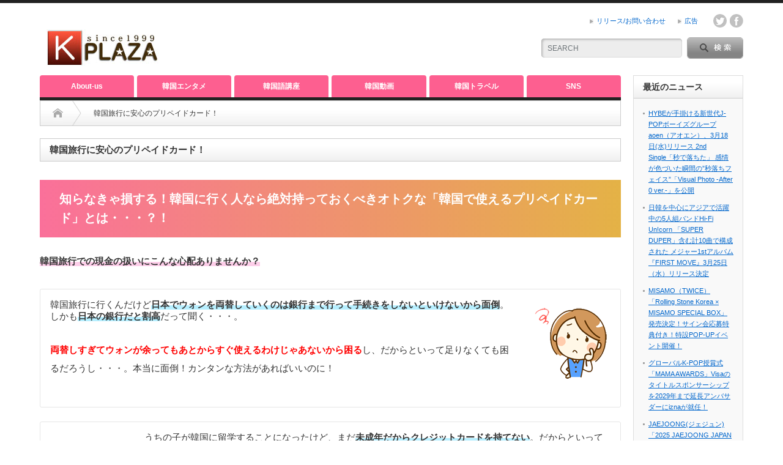

--- FILE ---
content_type: text/html; charset=UTF-8
request_url: https://k-plaza.com/neo-money
body_size: 21219
content:
<!DOCTYPE html PUBLIC "-//W3C//DTD XHTML 1.1//EN" "http://www.w3.org/TR/xhtml11/DTD/xhtml11.dtd">
<!--[if lt IE 9]><html xmlns="http://www.w3.org/1999/xhtml" class="ie"><![endif]-->
<!--[if (gt IE 9)|!(IE)]><!--><html xmlns="http://www.w3.org/1999/xhtml"><!--<![endif]-->
<head profile="http://gmpg.org/xfn/11">
<meta http-equiv="Content-Type" content="text/html; charset=UTF-8" />
<meta http-equiv="X-UA-Compatible" content="IE=edge,chrome=1" />
<meta name="viewport" content="width=device-width" />
<title>韓国旅行に安心のプリペイドカード！ | K-PLAZAK-PLAZA</title>

<link rel="alternate" type="application/rss+xml" title="K-PLAZA RSS Feed" href="https://k-plaza.com/feed" />
<link rel="alternate" type="application/atom+xml" title="K-PLAZA Atom Feed" href="https://k-plaza.com/feed/atom" /> 
<link rel="pingback" href="https://k-plaza.com/xmlrpc.php" />

 

		<!-- All in One SEO 4.9.3 - aioseo.com -->
	<meta name="description" content="知らなきゃ損する！韓国に行く人なら絶対持っておくべきオトクな「韓国で使えるプリペイドカード」とは・・・？！ 韓" />
	<meta name="robots" content="max-image-preview:large" />
	<meta name="keywords" content="韓国旅行 プリペイドカード,カード" />
	<link rel="canonical" href="https://k-plaza.com/neo-money" />
	<meta name="generator" content="All in One SEO (AIOSEO) 4.9.3" />
		<meta property="og:locale" content="ja_JP" />
		<meta property="og:site_name" content="K-PLAZA" />
		<meta property="og:type" content="article" />
		<meta property="og:title" content="韓国旅行に安心のプリペイドカード！ | K-PLAZA" />
		<meta property="og:description" content="知らなきゃ損する！韓国に行く人なら絶対持っておくべきオトクな「韓国で使えるプリペイドカード」とは・・・？！ 韓" />
		<meta property="og:url" content="https://k-plaza.com/neo-money" />
		<meta property="og:image" content="https://k-plaza.com/wp-content/uploads/2014/03/okanenomotteikikata.jpg" />
		<meta property="og:image:secure_url" content="https://k-plaza.com/wp-content/uploads/2014/03/okanenomotteikikata.jpg" />
		<meta property="og:image:width" content="640" />
		<meta property="og:image:height" content="554" />
		<meta property="article:published_time" content="2014-03-27T07:50:08+00:00" />
		<meta property="article:modified_time" content="2021-06-04T01:45:20+00:00" />
		<meta property="article:publisher" content="https://www.facebook.com/kplazacom/" />
		<meta name="twitter:card" content="summary" />
		<meta name="twitter:site" content="@k_plaza_com" />
		<meta name="twitter:title" content="韓国旅行に安心のプリペイドカード！ | K-PLAZA" />
		<meta name="twitter:description" content="知らなきゃ損する！韓国に行く人なら絶対持っておくべきオトクな「韓国で使えるプリペイドカード」とは・・・？！ 韓" />
		<meta name="twitter:image" content="https://k-plaza.com/wp-content/uploads/2014/03/okanenomotteikikata.jpg" />
		<script type="application/ld+json" class="aioseo-schema">
			{"@context":"https:\/\/schema.org","@graph":[{"@type":"BreadcrumbList","@id":"https:\/\/k-plaza.com\/neo-money#breadcrumblist","itemListElement":[{"@type":"ListItem","@id":"https:\/\/k-plaza.com#listItem","position":1,"name":"Home","item":"https:\/\/k-plaza.com","nextItem":{"@type":"ListItem","@id":"https:\/\/k-plaza.com\/neo-money#listItem","name":"\u97d3\u56fd\u65c5\u884c\u306b\u5b89\u5fc3\u306e\u30d7\u30ea\u30da\u30a4\u30c9\u30ab\u30fc\u30c9\uff01"}},{"@type":"ListItem","@id":"https:\/\/k-plaza.com\/neo-money#listItem","position":2,"name":"\u97d3\u56fd\u65c5\u884c\u306b\u5b89\u5fc3\u306e\u30d7\u30ea\u30da\u30a4\u30c9\u30ab\u30fc\u30c9\uff01","previousItem":{"@type":"ListItem","@id":"https:\/\/k-plaza.com#listItem","name":"Home"}}]},{"@type":"Organization","@id":"https:\/\/k-plaza.com\/#organization","name":"K-PLAZA","description":"\u97d3\u56fd\u82b8\u80fd\u30cb\u30e5\u30fc\u30b9\u3001K-POP\u3001\u97d3\u56fd\u30c9\u30e9\u30de\u306a\u3069\u97d3\u56fd\u30a8\u30f3\u30bf\u30e1\u60c5\u5831\u30b5\u30a4\u30c8","url":"https:\/\/k-plaza.com\/","logo":{"@type":"ImageObject","url":"https:\/\/k-plaza.com\/wp-content\/uploads\/2020\/01\/cropped-k-300x300-1.png","@id":"https:\/\/k-plaza.com\/neo-money\/#organizationLogo","width":512,"height":512},"image":{"@id":"https:\/\/k-plaza.com\/neo-money\/#organizationLogo"},"sameAs":["https:\/\/www.youtube.com\/channel\/UC13tbJhsMDjTCxGH8ycx16w"]},{"@type":"WebPage","@id":"https:\/\/k-plaza.com\/neo-money#webpage","url":"https:\/\/k-plaza.com\/neo-money","name":"\u97d3\u56fd\u65c5\u884c\u306b\u5b89\u5fc3\u306e\u30d7\u30ea\u30da\u30a4\u30c9\u30ab\u30fc\u30c9\uff01 | K-PLAZA","description":"\u77e5\u3089\u306a\u304d\u3083\u640d\u3059\u308b\uff01\u97d3\u56fd\u306b\u884c\u304f\u4eba\u306a\u3089\u7d76\u5bfe\u6301\u3063\u3066\u304a\u304f\u3079\u304d\u30aa\u30c8\u30af\u306a\u300c\u97d3\u56fd\u3067\u4f7f\u3048\u308b\u30d7\u30ea\u30da\u30a4\u30c9\u30ab\u30fc\u30c9\u300d\u3068\u306f\u30fb\u30fb\u30fb\uff1f\uff01 \u97d3","inLanguage":"ja","isPartOf":{"@id":"https:\/\/k-plaza.com\/#website"},"breadcrumb":{"@id":"https:\/\/k-plaza.com\/neo-money#breadcrumblist"},"image":{"@type":"ImageObject","url":"https:\/\/k-plaza.com\/wp-content\/uploads\/2014\/03\/okanenomotteikikata.jpg","@id":"https:\/\/k-plaza.com\/neo-money\/#mainImage","width":640,"height":554},"primaryImageOfPage":{"@id":"https:\/\/k-plaza.com\/neo-money#mainImage"},"datePublished":"2014-03-27T16:50:08+09:00","dateModified":"2021-06-04T10:45:20+09:00"},{"@type":"WebSite","@id":"https:\/\/k-plaza.com\/#website","url":"https:\/\/k-plaza.com\/","name":"K-PLAZA","description":"\u97d3\u56fd\u82b8\u80fd\u30cb\u30e5\u30fc\u30b9\u3001K-POP\u3001\u97d3\u56fd\u30c9\u30e9\u30de\u306a\u3069\u97d3\u56fd\u30a8\u30f3\u30bf\u30e1\u60c5\u5831\u30b5\u30a4\u30c8","inLanguage":"ja","publisher":{"@id":"https:\/\/k-plaza.com\/#organization"}}]}
		</script>
		<!-- All in One SEO -->

<link rel="alternate" title="oEmbed (JSON)" type="application/json+oembed" href="https://k-plaza.com/wp-json/oembed/1.0/embed?url=https%3A%2F%2Fk-plaza.com%2Fneo-money" />
<link rel="alternate" title="oEmbed (XML)" type="text/xml+oembed" href="https://k-plaza.com/wp-json/oembed/1.0/embed?url=https%3A%2F%2Fk-plaza.com%2Fneo-money&#038;format=xml" />
<style id='wp-img-auto-sizes-contain-inline-css' type='text/css'>
img:is([sizes=auto i],[sizes^="auto," i]){contain-intrinsic-size:3000px 1500px}
/*# sourceURL=wp-img-auto-sizes-contain-inline-css */
</style>
<style id='wp-emoji-styles-inline-css' type='text/css'>

	img.wp-smiley, img.emoji {
		display: inline !important;
		border: none !important;
		box-shadow: none !important;
		height: 1em !important;
		width: 1em !important;
		margin: 0 0.07em !important;
		vertical-align: -0.1em !important;
		background: none !important;
		padding: 0 !important;
	}
/*# sourceURL=wp-emoji-styles-inline-css */
</style>
<style id='wp-block-library-inline-css' type='text/css'>
:root{--wp-block-synced-color:#7a00df;--wp-block-synced-color--rgb:122,0,223;--wp-bound-block-color:var(--wp-block-synced-color);--wp-editor-canvas-background:#ddd;--wp-admin-theme-color:#007cba;--wp-admin-theme-color--rgb:0,124,186;--wp-admin-theme-color-darker-10:#006ba1;--wp-admin-theme-color-darker-10--rgb:0,107,160.5;--wp-admin-theme-color-darker-20:#005a87;--wp-admin-theme-color-darker-20--rgb:0,90,135;--wp-admin-border-width-focus:2px}@media (min-resolution:192dpi){:root{--wp-admin-border-width-focus:1.5px}}.wp-element-button{cursor:pointer}:root .has-very-light-gray-background-color{background-color:#eee}:root .has-very-dark-gray-background-color{background-color:#313131}:root .has-very-light-gray-color{color:#eee}:root .has-very-dark-gray-color{color:#313131}:root .has-vivid-green-cyan-to-vivid-cyan-blue-gradient-background{background:linear-gradient(135deg,#00d084,#0693e3)}:root .has-purple-crush-gradient-background{background:linear-gradient(135deg,#34e2e4,#4721fb 50%,#ab1dfe)}:root .has-hazy-dawn-gradient-background{background:linear-gradient(135deg,#faaca8,#dad0ec)}:root .has-subdued-olive-gradient-background{background:linear-gradient(135deg,#fafae1,#67a671)}:root .has-atomic-cream-gradient-background{background:linear-gradient(135deg,#fdd79a,#004a59)}:root .has-nightshade-gradient-background{background:linear-gradient(135deg,#330968,#31cdcf)}:root .has-midnight-gradient-background{background:linear-gradient(135deg,#020381,#2874fc)}:root{--wp--preset--font-size--normal:16px;--wp--preset--font-size--huge:42px}.has-regular-font-size{font-size:1em}.has-larger-font-size{font-size:2.625em}.has-normal-font-size{font-size:var(--wp--preset--font-size--normal)}.has-huge-font-size{font-size:var(--wp--preset--font-size--huge)}.has-text-align-center{text-align:center}.has-text-align-left{text-align:left}.has-text-align-right{text-align:right}.has-fit-text{white-space:nowrap!important}#end-resizable-editor-section{display:none}.aligncenter{clear:both}.items-justified-left{justify-content:flex-start}.items-justified-center{justify-content:center}.items-justified-right{justify-content:flex-end}.items-justified-space-between{justify-content:space-between}.screen-reader-text{border:0;clip-path:inset(50%);height:1px;margin:-1px;overflow:hidden;padding:0;position:absolute;width:1px;word-wrap:normal!important}.screen-reader-text:focus{background-color:#ddd;clip-path:none;color:#444;display:block;font-size:1em;height:auto;left:5px;line-height:normal;padding:15px 23px 14px;text-decoration:none;top:5px;width:auto;z-index:100000}html :where(.has-border-color){border-style:solid}html :where([style*=border-top-color]){border-top-style:solid}html :where([style*=border-right-color]){border-right-style:solid}html :where([style*=border-bottom-color]){border-bottom-style:solid}html :where([style*=border-left-color]){border-left-style:solid}html :where([style*=border-width]){border-style:solid}html :where([style*=border-top-width]){border-top-style:solid}html :where([style*=border-right-width]){border-right-style:solid}html :where([style*=border-bottom-width]){border-bottom-style:solid}html :where([style*=border-left-width]){border-left-style:solid}html :where(img[class*=wp-image-]){height:auto;max-width:100%}:where(figure){margin:0 0 1em}html :where(.is-position-sticky){--wp-admin--admin-bar--position-offset:var(--wp-admin--admin-bar--height,0px)}@media screen and (max-width:600px){html :where(.is-position-sticky){--wp-admin--admin-bar--position-offset:0px}}

/*# sourceURL=wp-block-library-inline-css */
</style><style id='global-styles-inline-css' type='text/css'>
:root{--wp--preset--aspect-ratio--square: 1;--wp--preset--aspect-ratio--4-3: 4/3;--wp--preset--aspect-ratio--3-4: 3/4;--wp--preset--aspect-ratio--3-2: 3/2;--wp--preset--aspect-ratio--2-3: 2/3;--wp--preset--aspect-ratio--16-9: 16/9;--wp--preset--aspect-ratio--9-16: 9/16;--wp--preset--color--black: #000000;--wp--preset--color--cyan-bluish-gray: #abb8c3;--wp--preset--color--white: #ffffff;--wp--preset--color--pale-pink: #f78da7;--wp--preset--color--vivid-red: #cf2e2e;--wp--preset--color--luminous-vivid-orange: #ff6900;--wp--preset--color--luminous-vivid-amber: #fcb900;--wp--preset--color--light-green-cyan: #7bdcb5;--wp--preset--color--vivid-green-cyan: #00d084;--wp--preset--color--pale-cyan-blue: #8ed1fc;--wp--preset--color--vivid-cyan-blue: #0693e3;--wp--preset--color--vivid-purple: #9b51e0;--wp--preset--gradient--vivid-cyan-blue-to-vivid-purple: linear-gradient(135deg,rgb(6,147,227) 0%,rgb(155,81,224) 100%);--wp--preset--gradient--light-green-cyan-to-vivid-green-cyan: linear-gradient(135deg,rgb(122,220,180) 0%,rgb(0,208,130) 100%);--wp--preset--gradient--luminous-vivid-amber-to-luminous-vivid-orange: linear-gradient(135deg,rgb(252,185,0) 0%,rgb(255,105,0) 100%);--wp--preset--gradient--luminous-vivid-orange-to-vivid-red: linear-gradient(135deg,rgb(255,105,0) 0%,rgb(207,46,46) 100%);--wp--preset--gradient--very-light-gray-to-cyan-bluish-gray: linear-gradient(135deg,rgb(238,238,238) 0%,rgb(169,184,195) 100%);--wp--preset--gradient--cool-to-warm-spectrum: linear-gradient(135deg,rgb(74,234,220) 0%,rgb(151,120,209) 20%,rgb(207,42,186) 40%,rgb(238,44,130) 60%,rgb(251,105,98) 80%,rgb(254,248,76) 100%);--wp--preset--gradient--blush-light-purple: linear-gradient(135deg,rgb(255,206,236) 0%,rgb(152,150,240) 100%);--wp--preset--gradient--blush-bordeaux: linear-gradient(135deg,rgb(254,205,165) 0%,rgb(254,45,45) 50%,rgb(107,0,62) 100%);--wp--preset--gradient--luminous-dusk: linear-gradient(135deg,rgb(255,203,112) 0%,rgb(199,81,192) 50%,rgb(65,88,208) 100%);--wp--preset--gradient--pale-ocean: linear-gradient(135deg,rgb(255,245,203) 0%,rgb(182,227,212) 50%,rgb(51,167,181) 100%);--wp--preset--gradient--electric-grass: linear-gradient(135deg,rgb(202,248,128) 0%,rgb(113,206,126) 100%);--wp--preset--gradient--midnight: linear-gradient(135deg,rgb(2,3,129) 0%,rgb(40,116,252) 100%);--wp--preset--font-size--small: 13px;--wp--preset--font-size--medium: 20px;--wp--preset--font-size--large: 36px;--wp--preset--font-size--x-large: 42px;--wp--preset--spacing--20: 0.44rem;--wp--preset--spacing--30: 0.67rem;--wp--preset--spacing--40: 1rem;--wp--preset--spacing--50: 1.5rem;--wp--preset--spacing--60: 2.25rem;--wp--preset--spacing--70: 3.38rem;--wp--preset--spacing--80: 5.06rem;--wp--preset--shadow--natural: 6px 6px 9px rgba(0, 0, 0, 0.2);--wp--preset--shadow--deep: 12px 12px 50px rgba(0, 0, 0, 0.4);--wp--preset--shadow--sharp: 6px 6px 0px rgba(0, 0, 0, 0.2);--wp--preset--shadow--outlined: 6px 6px 0px -3px rgb(255, 255, 255), 6px 6px rgb(0, 0, 0);--wp--preset--shadow--crisp: 6px 6px 0px rgb(0, 0, 0);}:where(.is-layout-flex){gap: 0.5em;}:where(.is-layout-grid){gap: 0.5em;}body .is-layout-flex{display: flex;}.is-layout-flex{flex-wrap: wrap;align-items: center;}.is-layout-flex > :is(*, div){margin: 0;}body .is-layout-grid{display: grid;}.is-layout-grid > :is(*, div){margin: 0;}:where(.wp-block-columns.is-layout-flex){gap: 2em;}:where(.wp-block-columns.is-layout-grid){gap: 2em;}:where(.wp-block-post-template.is-layout-flex){gap: 1.25em;}:where(.wp-block-post-template.is-layout-grid){gap: 1.25em;}.has-black-color{color: var(--wp--preset--color--black) !important;}.has-cyan-bluish-gray-color{color: var(--wp--preset--color--cyan-bluish-gray) !important;}.has-white-color{color: var(--wp--preset--color--white) !important;}.has-pale-pink-color{color: var(--wp--preset--color--pale-pink) !important;}.has-vivid-red-color{color: var(--wp--preset--color--vivid-red) !important;}.has-luminous-vivid-orange-color{color: var(--wp--preset--color--luminous-vivid-orange) !important;}.has-luminous-vivid-amber-color{color: var(--wp--preset--color--luminous-vivid-amber) !important;}.has-light-green-cyan-color{color: var(--wp--preset--color--light-green-cyan) !important;}.has-vivid-green-cyan-color{color: var(--wp--preset--color--vivid-green-cyan) !important;}.has-pale-cyan-blue-color{color: var(--wp--preset--color--pale-cyan-blue) !important;}.has-vivid-cyan-blue-color{color: var(--wp--preset--color--vivid-cyan-blue) !important;}.has-vivid-purple-color{color: var(--wp--preset--color--vivid-purple) !important;}.has-black-background-color{background-color: var(--wp--preset--color--black) !important;}.has-cyan-bluish-gray-background-color{background-color: var(--wp--preset--color--cyan-bluish-gray) !important;}.has-white-background-color{background-color: var(--wp--preset--color--white) !important;}.has-pale-pink-background-color{background-color: var(--wp--preset--color--pale-pink) !important;}.has-vivid-red-background-color{background-color: var(--wp--preset--color--vivid-red) !important;}.has-luminous-vivid-orange-background-color{background-color: var(--wp--preset--color--luminous-vivid-orange) !important;}.has-luminous-vivid-amber-background-color{background-color: var(--wp--preset--color--luminous-vivid-amber) !important;}.has-light-green-cyan-background-color{background-color: var(--wp--preset--color--light-green-cyan) !important;}.has-vivid-green-cyan-background-color{background-color: var(--wp--preset--color--vivid-green-cyan) !important;}.has-pale-cyan-blue-background-color{background-color: var(--wp--preset--color--pale-cyan-blue) !important;}.has-vivid-cyan-blue-background-color{background-color: var(--wp--preset--color--vivid-cyan-blue) !important;}.has-vivid-purple-background-color{background-color: var(--wp--preset--color--vivid-purple) !important;}.has-black-border-color{border-color: var(--wp--preset--color--black) !important;}.has-cyan-bluish-gray-border-color{border-color: var(--wp--preset--color--cyan-bluish-gray) !important;}.has-white-border-color{border-color: var(--wp--preset--color--white) !important;}.has-pale-pink-border-color{border-color: var(--wp--preset--color--pale-pink) !important;}.has-vivid-red-border-color{border-color: var(--wp--preset--color--vivid-red) !important;}.has-luminous-vivid-orange-border-color{border-color: var(--wp--preset--color--luminous-vivid-orange) !important;}.has-luminous-vivid-amber-border-color{border-color: var(--wp--preset--color--luminous-vivid-amber) !important;}.has-light-green-cyan-border-color{border-color: var(--wp--preset--color--light-green-cyan) !important;}.has-vivid-green-cyan-border-color{border-color: var(--wp--preset--color--vivid-green-cyan) !important;}.has-pale-cyan-blue-border-color{border-color: var(--wp--preset--color--pale-cyan-blue) !important;}.has-vivid-cyan-blue-border-color{border-color: var(--wp--preset--color--vivid-cyan-blue) !important;}.has-vivid-purple-border-color{border-color: var(--wp--preset--color--vivid-purple) !important;}.has-vivid-cyan-blue-to-vivid-purple-gradient-background{background: var(--wp--preset--gradient--vivid-cyan-blue-to-vivid-purple) !important;}.has-light-green-cyan-to-vivid-green-cyan-gradient-background{background: var(--wp--preset--gradient--light-green-cyan-to-vivid-green-cyan) !important;}.has-luminous-vivid-amber-to-luminous-vivid-orange-gradient-background{background: var(--wp--preset--gradient--luminous-vivid-amber-to-luminous-vivid-orange) !important;}.has-luminous-vivid-orange-to-vivid-red-gradient-background{background: var(--wp--preset--gradient--luminous-vivid-orange-to-vivid-red) !important;}.has-very-light-gray-to-cyan-bluish-gray-gradient-background{background: var(--wp--preset--gradient--very-light-gray-to-cyan-bluish-gray) !important;}.has-cool-to-warm-spectrum-gradient-background{background: var(--wp--preset--gradient--cool-to-warm-spectrum) !important;}.has-blush-light-purple-gradient-background{background: var(--wp--preset--gradient--blush-light-purple) !important;}.has-blush-bordeaux-gradient-background{background: var(--wp--preset--gradient--blush-bordeaux) !important;}.has-luminous-dusk-gradient-background{background: var(--wp--preset--gradient--luminous-dusk) !important;}.has-pale-ocean-gradient-background{background: var(--wp--preset--gradient--pale-ocean) !important;}.has-electric-grass-gradient-background{background: var(--wp--preset--gradient--electric-grass) !important;}.has-midnight-gradient-background{background: var(--wp--preset--gradient--midnight) !important;}.has-small-font-size{font-size: var(--wp--preset--font-size--small) !important;}.has-medium-font-size{font-size: var(--wp--preset--font-size--medium) !important;}.has-large-font-size{font-size: var(--wp--preset--font-size--large) !important;}.has-x-large-font-size{font-size: var(--wp--preset--font-size--x-large) !important;}
/*# sourceURL=global-styles-inline-css */
</style>

<style id='classic-theme-styles-inline-css' type='text/css'>
/*! This file is auto-generated */
.wp-block-button__link{color:#fff;background-color:#32373c;border-radius:9999px;box-shadow:none;text-decoration:none;padding:calc(.667em + 2px) calc(1.333em + 2px);font-size:1.125em}.wp-block-file__button{background:#32373c;color:#fff;text-decoration:none}
/*# sourceURL=/wp-includes/css/classic-themes.min.css */
</style>
<link rel='stylesheet' id='contact-form-7-css' href='https://k-plaza.com/wp-content/plugins/contact-form-7/includes/css/styles.css?ver=6.1.4' type='text/css' media='all' />
<link rel='stylesheet' id='toc-screen-css' href='https://k-plaza.com/wp-content/plugins/table-of-contents-plus/screen.min.css?ver=2411.1' type='text/css' media='all' />
<link rel='stylesheet' id='wp-polls-css' href='https://k-plaza.com/wp-content/plugins/wp-polls/polls-css.css?ver=2.77.3' type='text/css' media='all' />
<style id='wp-polls-inline-css' type='text/css'>
.wp-polls .pollbar {
	margin: 1px;
	font-size: 15px;
	line-height: 17px;
	height: 17px;
	background: #FF6699;
	border: 1px solid #c8c8c8;
}

/*# sourceURL=wp-polls-inline-css */
</style>
<link rel='stylesheet' id='yyi_rinker_stylesheet-css' href='https://k-plaza.com/wp-content/plugins/yyi-rinker/css/style.css?v=1.11.1&#038;ver=6.9' type='text/css' media='all' />
<link rel='stylesheet' id='tablepress-default-css' href='https://k-plaza.com/wp-content/tablepress-combined.min.css?ver=40' type='text/css' media='all' />
<style id='quads-styles-inline-css' type='text/css'>

    .quads-location ins.adsbygoogle {
        background: transparent !important;
    }.quads-location .quads_rotator_img{ opacity:1 !important;}
    .quads.quads_ad_container { display: grid; grid-template-columns: auto; grid-gap: 10px; padding: 10px; }
    .grid_image{animation: fadeIn 0.5s;-webkit-animation: fadeIn 0.5s;-moz-animation: fadeIn 0.5s;
        -o-animation: fadeIn 0.5s;-ms-animation: fadeIn 0.5s;}
    .quads-ad-label { font-size: 12px; text-align: center; color: #333;}
    .quads_click_impression { display: none;} .quads-location, .quads-ads-space{max-width:100%;} @media only screen and (max-width: 480px) { .quads-ads-space, .penci-builder-element .quads-ads-space{max-width:340px;}}
/*# sourceURL=quads-styles-inline-css */
</style>
<script type="text/javascript" src="https://k-plaza.com/wp-includes/js/jquery/jquery.min.js?ver=3.7.1" id="jquery-core-js"></script>
<script type="text/javascript" src="https://k-plaza.com/wp-includes/js/jquery/jquery-migrate.min.js?ver=3.4.1" id="jquery-migrate-js"></script>
<script type="text/javascript" src="https://k-plaza.com/wp-content/plugins/yyi-rinker/js/event-tracking.js?v=1.11.1" id="yyi_rinker_event_tracking_script-js"></script>
<link rel="https://api.w.org/" href="https://k-plaza.com/wp-json/" /><link rel="alternate" title="JSON" type="application/json" href="https://k-plaza.com/wp-json/wp/v2/pages/26517" /><link rel='shortlink' href='https://k-plaza.com/?p=26517' />
<script>document.cookie = 'quads_browser_width='+screen.width;</script><style>
.yyi-rinker-images {
    display: flex;
    justify-content: center;
    align-items: center;
    position: relative;

}
div.yyi-rinker-image img.yyi-rinker-main-img.hidden {
    display: none;
}

.yyi-rinker-images-arrow {
    cursor: pointer;
    position: absolute;
    top: 50%;
    display: block;
    margin-top: -11px;
    opacity: 0.6;
    width: 22px;
}

.yyi-rinker-images-arrow-left{
    left: -10px;
}
.yyi-rinker-images-arrow-right{
    right: -10px;
}

.yyi-rinker-images-arrow-left.hidden {
    display: none;
}

.yyi-rinker-images-arrow-right.hidden {
    display: none;
}
div.yyi-rinker-contents.yyi-rinker-design-tate  div.yyi-rinker-box{
    flex-direction: column;
}

div.yyi-rinker-contents.yyi-rinker-design-slim div.yyi-rinker-box .yyi-rinker-links {
    flex-direction: column;
}

div.yyi-rinker-contents.yyi-rinker-design-slim div.yyi-rinker-info {
    width: 100%;
}

div.yyi-rinker-contents.yyi-rinker-design-slim .yyi-rinker-title {
    text-align: center;
}

div.yyi-rinker-contents.yyi-rinker-design-slim .yyi-rinker-links {
    text-align: center;
}
div.yyi-rinker-contents.yyi-rinker-design-slim .yyi-rinker-image {
    margin: auto;
}

div.yyi-rinker-contents.yyi-rinker-design-slim div.yyi-rinker-info ul.yyi-rinker-links li {
	align-self: stretch;
}
div.yyi-rinker-contents.yyi-rinker-design-slim div.yyi-rinker-box div.yyi-rinker-info {
	padding: 0;
}
div.yyi-rinker-contents.yyi-rinker-design-slim div.yyi-rinker-box {
	flex-direction: column;
	padding: 14px 5px 0;
}

.yyi-rinker-design-slim div.yyi-rinker-box div.yyi-rinker-info {
	text-align: center;
}

.yyi-rinker-design-slim div.price-box span.price {
	display: block;
}

div.yyi-rinker-contents.yyi-rinker-design-slim div.yyi-rinker-info div.yyi-rinker-title a{
	font-size:16px;
}

div.yyi-rinker-contents.yyi-rinker-design-slim ul.yyi-rinker-links li.amazonkindlelink:before,  div.yyi-rinker-contents.yyi-rinker-design-slim ul.yyi-rinker-links li.amazonlink:before,  div.yyi-rinker-contents.yyi-rinker-design-slim ul.yyi-rinker-links li.rakutenlink:before, div.yyi-rinker-contents.yyi-rinker-design-slim ul.yyi-rinker-links li.yahoolink:before, div.yyi-rinker-contents.yyi-rinker-design-slim ul.yyi-rinker-links li.mercarilink:before {
	font-size:12px;
}

div.yyi-rinker-contents.yyi-rinker-design-slim ul.yyi-rinker-links li a {
	font-size: 13px;
}
.entry-content ul.yyi-rinker-links li {
	padding: 0;
}

div.yyi-rinker-contents .yyi-rinker-attention.attention_desing_right_ribbon {
    width: 89px;
    height: 91px;
    position: absolute;
    top: -1px;
    right: -1px;
    left: auto;
    overflow: hidden;
}

div.yyi-rinker-contents .yyi-rinker-attention.attention_desing_right_ribbon span {
    display: inline-block;
    width: 146px;
    position: absolute;
    padding: 4px 0;
    left: -13px;
    top: 12px;
    text-align: center;
    font-size: 12px;
    line-height: 24px;
    -webkit-transform: rotate(45deg);
    transform: rotate(45deg);
    box-shadow: 0 1px 3px rgba(0, 0, 0, 0.2);
}

div.yyi-rinker-contents .yyi-rinker-attention.attention_desing_right_ribbon {
    background: none;
}
.yyi-rinker-attention.attention_desing_right_ribbon .yyi-rinker-attention-after,
.yyi-rinker-attention.attention_desing_right_ribbon .yyi-rinker-attention-before{
display:none;
}
div.yyi-rinker-use-right_ribbon div.yyi-rinker-title {
    margin-right: 2rem;
}

				</style><style type="text/css"></style><link rel="icon" href="https://k-plaza.com/wp-content/uploads/2020/01/favicon-60x60.png" sizes="32x32" />
<link rel="icon" href="https://k-plaza.com/wp-content/uploads/2020/01/favicon.png" sizes="192x192" />
<link rel="apple-touch-icon" href="https://k-plaza.com/wp-content/uploads/2020/01/favicon.png" />
<meta name="msapplication-TileImage" content="https://k-plaza.com/wp-content/uploads/2020/01/favicon.png" />
		<style type="text/css" id="wp-custom-css">
			/*
カスタム CSS 機能へようこそ。

使い方についてはこちらをご覧ください
http://wp.me/PEmnE-Bt
*/
#guest_url{ display:none; }

ul.kanrenlist li {
margin-bottom: 7px;
list-style-type: square;
}

/* Twitter中央配置 */
.twitter-tweet{
	margin: 0 auto;
}

/* サイドバー消す */
div#contents div#right_col { display: none; }
div#contents div#left_col { width: 100%; }

a:link {
	color: #0066CC;
	text-decoration: underline;
}

a:visited {
	color: #0066CC;
	text-decoration: underline;
}

a:hover {
	color: #FF0066;
	text-decoration: none;
}

.strong_pink {
	background: rgba(0,0,0,0) linear-gradient(transparent 60%,#fdcee9 60%) repeat scroll 0 0;
}

.strong_yl {
	background: rgba(0,0,0,0) linear-gradient(transparent 60%,#ff9 60%) repeat scroll 0 0;
}

.strong_blue {
	background: rgba(0,0,0,0) linear-gradient(transparent 60%,#b6efff 60%) repeat scroll 0 0;
}

/* ボタン2つ */
.amazon {
    text-align:center;
    margin: 20px auto;
    max-width: 150px;
    text-align: center;
    padding: 10px;
    background-color: #f49000;
    margin-right: auto;
    margin-left: auto;
    border-radius: 5px;
    -webkit-border-radius: 5px;
    -moz-border-radius: 5px;
    font-weight: bold;
    color: #ffffff !important;
    height: 25px;
   line-height:25px;
}
 
.amazon a {
 text-decoration: none !important;
 color: #ffffff !important;
 display: block;
}
.rakuten {
    text-align:center;
    margin: 20px auto;
    max-width: 150px;
    text-align: center;
    padding: 10px;
    background-color: #cc1812;
    margin-right: auto;
    margin-left: auto;
    border-radius: 5px;
    -webkit-border-radius: 5px;
    -moz-border-radius: 5px;
    font-weight: bold;
    color: #ffffff !important;
    height: 25px;
    line-height:25px;
}
 
.rakuten a {
 text-decoration: none !important;
 color: #ffffff !important;
 display: block;
}

.appreach {
  text-align: left;
  padding: 10px;
  border: 1px solid #7C7C7C;
  overflow: hidden;
}
.appreach:after {
  content: "";
  display: block;
  clear: both;
}
.appreach p {
  margin: 0;
}
.appreach a:after {
  display: none;
}
.appreach__icon {
  float: left;
  border-radius: 10%;
  overflow: hidden;
  margin: 0 3% 0 0 !important;
  width: 25% !important;
  height: auto !important;
  max-width: 120px !important;
}
.appreach__detail {
  display: inline-block;
  font-size: 20px;
  line-height: 1.5;
  width: 72%;
  max-width: 72%;
}
.appreach__detail:after {
  content: "";
  display: block;
  clear: both;
}
.appreach__name {
  font-size: 16px;
  line-height: 1.5em !important;
  max-height: 3em;
  overflow: hidden;
}
.appreach__info {
  font-size: 12px !important;
}
.appreach__developper, .appreach__price {
  margin-right: 0.5em;
}
.appreach__posted a {
  margin-left: 0.5em;
}
.appreach__links {
  float: left;
  height: 40px;
  margin-top: 8px;
  white-space: nowrap;
}
.appreach__aslink img {
  margin-right: 10px;
  height: 40px;
  width: 135px;
}
.appreach__gplink img {
  height: 40px;
  width: 134.5px;
}
/* 20190119追記 */
.video-container {
	position: relative;
	padding-bottom: 56.25%;
	padding-top: 30px;
	height: 0;
	overflow: hidden;
	margin-bottom: 20px;
}
 
.video-container iframe,  
.video-container object,  
.video-container embed {
	position: absolute;
	top: 0;
	left: 0;
	width: 100%;
	height: 100%;
}

/* 20190120追記 */
ul.yyi-rinker-links {
padding: 0!important;
}

div.yyi-rinker-contents img{
max-width:100px;
}

div.yyi-rinker-contents {
margin: 0 0 1.5em;
border: none;
box-shadow: none;
}
div.yyi-rinker-contents div.yyi-rinker-box{
border:4px double #CCC;
}

div.yyi-rinker-title a {
color: #1a62af!important;
font-weight: bold;
}
div.yyi-rinker-title a:hover {
color: #e16d15!important;
}
div.yyi-rinker-contents ul.yyi-rinker-links {
margin-bottom: 0!important;
}

div.yyi-rinker-contents ul.yyi-rinker-links li {
font-size: .9em;
letter-spacing: .1em;
margin: 6px 10px 6px 0px;
padding: 0;
}
div.yyi-rinker-contents ul.yyi-rinker-links li a{
height:44px;
line-height:44px;
}
div.yyi-rinker-contents ul.yyi-rinker-links li a:hover {
color: white!important;
opacity: 1;
}
div.yyi-rinker-contents ul.yyi-rinker-links li:hover {
opacity:0.9;
}

div.yyi-rinker-contents ul.yyi-rinker-links li.amazonlink { 
background: #ffb745; 
}
div.yyi-rinker-contents ul.yyi-rinker-links li.rakutenlink {
background: #d35c53; 
}
div.yyi-rinker-contents ul.yyi-rinker-links li.yahoolink { 
background: #65adf3; 
}

div.yyi-rinker-contents div.yyi-rinker-image {
width: 100px;
min-width: 100px;
padding: 0;
margin-right: 10px;
}
div.yyi-rinker-contents img.yyi-rinker-main-img {
width: auto;
}

div.yyi-rinker-contents div.yyi-rinker-info {
width: 100%;
}


@media screen and (max-width:767px) {
div.yyi-rinker-contents div.yyi-rinker-box{
display:block;
}

div.yyi-rinker-contents div.yyi-rinker-image{
margin-left:auto;
margin-right:auto
}
div.yyi-rinker-contents ul.yyi-rinker-links li{
text-align:center;
width: 100%;
margin: 6px 0px;
}

div.yyi-rinker-contents div.yyi-rinker-box div.yyi-rinker-info {
width: 95%;
margin: 0 auto;
text-align: center;
}

div.yyi-rinker-contents div.yyi-rinker-detail {
padding-left: 0;
}
div.yyi-rinker-contents div.yyi-rinker-detail　div.price-box {
font-size: .5em;
}

div.yyi-rinker-contents div.yyi-rinker-detail　div.price-box .price {
font-size: 2em;
margin: 5px;
display: block;
}
div.yyi-rinker-contents div.yyi-rinker-image {
width: 230px;
min-width: 140px;
}}

@media (max-width: 420px) and (min-width: 321px){
body div.yyi-rinker-contents ul.yyi-rinker-links li a {
padding: 0;
}}

    /* TOC+ */
    #toc_container{
    	margin:20px auto 30px;
    	background-color:rgba(44,153,181,.04); /* 目次全体の背景カラー */
    	border:3px solid rgba(64,105,144,.2); /* 目次全体の枠線 */
    	border-radius:3px;
    	box-sizing:border-box;
    	padding:38px 52px;
    	display:table;
    	min-width: 68%;
    	counter-reset:li;
    }
     
    /* テーマによるリストの装飾を一旦無効化 */
    #toc_container ul.toc_list li::before{
    	content:none;
    	padding:0;
    	margin:0;
    	width:0;
    	height:0;
    	background:none;
    	box-shadow:none;
    }
     
    /* 目次の見出しタイトル */
    #toc_container .toc_title{
    	text-align:center;
    	font-weight:bold;
    	font-size:118%;
    	padding:0;
    }
     
    /* 見出しタイトル左のアイコン */
    #toc_container .toc_title::before{
    	position:relative;
    	font-size:28px;
    	content:"\2254";
    	display:inline-block;
    	width:40px;
    	height:40px;
    	line-height:34px;
    	margin-right:8px;
    	border-radius:50%;
    	vertical-align:baseline;
    	speak:none;
    	-webkit-font-smoothing:antialiased;
    	color:#fff;
    	background-color:#5f7b96;
    }
     
    /* 表示／非表示トグル */
    #toc_container .toc_toggle a{
    	font-size:13px;
    	font-weight:normal;
    	padding:2px 4px;
    }
     
    /* 目次エリア */
    #toc_container p.toc_title + ul.toc_list{
    	padding:20px 0 0;
    	margin:20px 0 0;
    	border-top:1px solid rgba(0,0,0,.1);
    }
     
    /* リスト共通スタイル */
    #toc_container ul.toc_list li{
    	position:relative;
    	padding:0;
    	margin:0;
    }
     
    /* 目次リンク共通スタイル */
    #toc_container ul.toc_list li a{
    	position:relative;
    	font-size:94%;
    	font-weight:normal;
    	text-decoration:none;
    	display:inline-block;
    	line-height:1.6;
    	padding:3px 0;
    	margin:5px 0;
    	transition:all .3s ease;
    }
    #toc_container ul.toc_list a,
    #toc_container ul.toc_list a:visited{
    	color:#5f7b96; /* リンクカラー */
    }
    /* マウスオーバー時 */
    #toc_container ul.toc_list li a:hover{
    	text-decoration:none;
    	box-shadow:0 2px;
    }
     
    /* 親の目次 */
    #toc_container ul.toc_list > li > a{
    	font-size:104%;
    	font-weight:bold;
    	margin-left:40px;
    }
     
    /* 親の目次(左側の連番) */
    #toc_container ul.toc_list > li::before,
    #toc_container ul.toc_list > li::after{
    	position:absolute;
    	top:3px;
    	left:0;
    }
    /* 連番背景 */
    #toc_container ul.toc_list > li::before{
    	content:'';
    	display:inline-block;
    	vertical-align:bottom;
    	width:32px;
    	height:32px;
    	margin-right:7px;
    	border-radius:16px;
    	background-color:rgba(125,157,188,0.66);
    }
    /* 連番 */
    #toc_container ul.toc_list > li::after{
    	counter-increment:li;
    	content:counter(li);
    	width:32px;
    	line-height:32px;
    	font-family:'Avenir Next', 'Helvetica Neue', Arial, 'Meiryo','Yu Gothic', san-serif;
    	font-weight:400;
    	text-align:center;
    	color:#fff;
    }
     
    /* 子の目次 */
    #toc_container ul.toc_list > li > ul{
    	margin-left:40px;
    }
     
    /* 子の目次の左側のアイコン */
    #toc_container ul.toc_list > li ul li::before{
    	position:absolute;
    	top:3px;
    	left:0;
    	content:'\2023';
    	display: inline-block;
    	width:14px;
    	height:28px;
    	line-height:28px;
    	font-size:18px;
    	color:#5f7b96;
    }
    #toc_container ul.toc_list > li ul li a{
    	font-weight: normal;
    	margin-left:16px;
    }
     
    /* レスポンシブ設定(667px幅以下) */
    @media only screen and (max-width: 667px){
    	#toc_container{
    		padding:20px 3vw;
    		min-width:auto;
    		width:100%!important;
    	}
    	#toc_container p.toc_title + ul.toc_list{
    		padding:20px 0 0;
    	}
    	#toc_container ul.toc_list > li > ul{
    		margin-left:30px;
    	}
    }
/*-------------------------
  ブログカード
-------------------------*/
.blog-card {
  background: #fbfaf8;
	border:1px solid #ddd;
	word-wrap:break-word;
	max-width:100%;
	border-radius:5px;
	margin: 10px 0px 20px;
  /* sp用 ※4 */
}
.blog-card:hover {
  background: #fee;
}
.blog-card a {
  text-decoration: none;
}
.blog-card-title {
	color: #337ab7;
	display: block;
}
.blog-card-thumbnail {
	float:left;
	padding:10px;
}
.blog-card-thumbnail img {
	display: block;
	padding: 0;
	-webkit-transition: 0.3s ease-in-out;
	-moz-transition: 0.3s ease-in-out;
	-o-transition: 0.3s ease-in-out;
	transition: 0.3s ease-in-out;
}
.blog-card-content {
	line-height:120%;
}
.blog-card-title {
	padding:10px 10px 10px 0;
	font-size:110%;
  font-weight: bold;
  line-height: 1.5em;
}
.blog-card-excerpt {
	color:#333;
	margin:0 10px 10px;
  line-height: 1.5em;
}
.blog-card .clear {
  clear: both;
}
/*-------------------------
  movie post
-------------------------*/
.p-nav{
margin:2em 0;/* 全体外余白 */
padding:0;/* 全体内余白 */
}
.p-nav ul{
display:-webkit-box;
display:-ms-flexbox;
display:flex;
-ms-flex-wrap: wrap;
flex-wrap: wrap;
-webkit-box-pack: center;
-ms-flex-pack: center;
justify-content: center;
list-style:none;
margin:0;
padding:0;
border:none;
}
.p-nav ul li{
-ms-flex-preferred-size: calc(100%/3);/* 4列 */
flex-basis: calc(100%/3);/* 4列 */
margin:0;
padding:0;
text-align:center;
box-shadow: inset 1px 1px 0 0 #e0ddd1, 1px 1px 0 0 #e0ddd1, 1px 0 0 0 #e0ddd1;/* 罫線 */
display:-webkit-box;
display:-ms-flexbox;
display:flex;
-webkit-box-align: center;
-ms-flex-align: center;
align-items: center;
-webkit-box-orient: vertical;
-webkit-box-direction: reverse;
-ms-flex-direction: column-reverse;
flex-direction: column-reverse;
min-height:100px;/* 最低の高さ */
cursor:pointer;
background:#fff;/* 背景色 */
}
.p-nav ul li:hover{
z-index:2;
box-shadow: inset 2px 2px 0 0 #f6a068, 2px 2px 0 0 #f6a068, 2px 0 0 0 #f6a068, 0 2px 0 0 #f6a068;/* 罫線(マウスホバー) */
transition: 0.35s ease-in-out;
}
.p-nav ul li:before{
content:unset !important;
}
.p-nav ul li a{
display:block;
padding: 0.5em 1em;/* 内余白 */
text-decoration:none;
width:100%;
}
.p-nav ul li a:hover{
background:none;
opacity:1;
}
.p-nav ul li a img{
max-width:50% !important;/* 画像横幅 */
height: auto !important;
filter: drop-shadow(0px 0px 3px rgba(0,0,0,0.1));/* 画像影 */
display: inline-block;
}
.p-nav .p-nav-title{
display: block;
color: #666;/* 文字色 */
font-size: 0.7em;/* 文字大きさ */
letter-spacing: 1px;
font-weight: 600;/* 文字太さ */
text-align: center;
line-height: 1.5;/* 文字行間高さ */
}
/* サイドバー */
.sidebar .p-nav ul li{
-ms-flex-preferred-size: calc(100%/2);/* 2列 */
flex-basis: calc(100%/2);/* 2列 */
}
/* スマホ */
@media screen and (max-width: 559px) {
  .p-nav ul li{
    -ms-flex-preferred-size: calc(100%/2);/* 2列 */
    flex-basis: calc(100%/2);/* 2列 */
  }
}
/* fontawesome */
.p-nav ul li a i,.p-nav ul li a svg{
font-size: 40px;/* アイコン大きさ */
padding: 10px 0;/* アイコン余白 */
color: #f6a068;/* アイコン色 */
display:inline-block;
}
/* fontawesome(2番目) */
.p-nav ul li:nth-of-type(2) a i,.p-nav ul li:nth-of-type(2) a svg{
color:#f6a068;/* アイコン色 */
}
/* fontawesome(3番目) */
.p-nav ul li:nth-of-type(3) a i,.p-nav ul li:nth-of-type(3) a svg{
color:#f6a068;/* アイコン色 */
}
/* fontawesome(4番目) */
.p-nav ul li:nth-of-type(4) a i,.p-nav ul li:nth-of-type(4) a svg{
color:#f6a068;/* アイコン色 */
}
/* reCAPTCHA */
.grecaptcha-badge {
    opacity: 0;
}		</style>
		
<link rel="stylesheet" href="https://k-plaza.com/wp-content/themes/opinion_tcd018/style.css?ver=4.4.7" type="text/css" />
<link rel="stylesheet" href="https://k-plaza.com/wp-content/themes/opinion_tcd018/comment-style.css?ver=4.4.7" type="text/css" />

<link rel="stylesheet" media="screen and (min-width:769px)" href="https://k-plaza.com/wp-content/themes/opinion_tcd018/style_pc.css?ver=4.4.7" type="text/css" />
<link rel="stylesheet" media="screen and (max-width:768px)" href="https://k-plaza.com/wp-content/themes/opinion_tcd018/style_sp.css?ver=4.4.7" type="text/css" />
<link rel="stylesheet" media="screen and (max-width:768px)" href="https://k-plaza.com/wp-content/themes/opinion_tcd018/footer-bar/footer-bar.css?ver=?ver=4.4.7">

<link rel="stylesheet" href="https://k-plaza.com/wp-content/themes/opinion_tcd018/japanese.css?ver=4.4.7" type="text/css" />

<script type="text/javascript" src="https://k-plaza.com/wp-content/themes/opinion_tcd018/js/jscript.js?ver=4.4.7"></script>
<script type="text/javascript" src="https://k-plaza.com/wp-content/themes/opinion_tcd018/js/scroll.js?ver=4.4.7"></script>
<script type="text/javascript" src="https://k-plaza.com/wp-content/themes/opinion_tcd018/js/comment.js?ver=4.4.7"></script>
<script type="text/javascript" src="https://k-plaza.com/wp-content/themes/opinion_tcd018/js/rollover.js?ver=4.4.7"></script>
<!--[if lt IE 9]>
<link id="stylesheet" rel="stylesheet" href="https://k-plaza.com/wp-content/themes/opinion_tcd018/style_pc.css?ver=4.4.7" type="text/css" />
<script type="text/javascript" src="https://k-plaza.com/wp-content/themes/opinion_tcd018/js/ie.js?ver=4.4.7"></script>
<link rel="stylesheet" href="https://k-plaza.com/wp-content/themes/opinion_tcd018/ie.css" type="text/css" />
<![endif]-->

<!--[if IE 7]>
<link rel="stylesheet" href="https://k-plaza.com/wp-content/themes/opinion_tcd018/ie7.css" type="text/css" />
<![endif]-->


<style type="text/css">

body { font-size:15px; }

a:hover, #index_featured_post .post2 h4.title a:hover, #index_featured_post a, #logo a:hover, #footer_logo_text a:hover
 { color:#FD5F90; }

.pc #global_menu li a, .archive_headline, .page_navi a:hover:hover, #single_title h2, #submit_comment:hover, #author_link:hover, #previous_next_post a:hover, #news_title h2,
 .profile_author_link:hover, #return_top, .author_social_link li.author_link a
 { background-color:#FD5F90; }

#comment_textarea textarea:focus, #guest_info input:focus
 { border-color:#FD5F90; }

#index_featured_post .post2 h4.title a:hover, #index_featured_post a:hover
 { color:#FFA0C0; }

.pc #global_menu li a:hover, #return_top:hover, .author_social_link li.author_link a:hover
 { background-color:#FFA0C0; }


#single_title h2  {
  padding: 1rem 2rem;
  color: #fff;
  background-image: -webkit-gradient(linear, left top, right top, from(#fa709a), to(#e4b246));
  background-image: -webkit-linear-gradient(left, #fa709a 0%, #e4b246 100%);
  background-image: linear-gradient(to right, #fa709a 0%, #e4b246 100%);
}

.post h3 {
  padding: 1rem 2rem;
  color: #fff;
  background-image: -webkit-gradient(linear, left top, right top, from(#fa709a), to(#e4b246));
  background-image: -webkit-linear-gradient(left, #fa709a 0%, #e4b246 100%);
  background-image: linear-gradient(to right, #fa709a 0%, #e4b246 100%);
}

.post h4 {
  position: relative;
  padding: 1rem .5rem;
}

.post h4:after {
  position: absolute;
  bottom: 0;
  left: 0;
  width: 100%;
  height: 5px;
  content: '';
  background-image: -webkit-gradient(linear, left top, right top, from(#fa709a), to(#e4b246));
  background-image: -webkit-linear-gradient(left, #fa709a 0%, #e4b246 100%);
  background-image: linear-gradient(to right, #fa709a 0%, #e4b246 100%);
}

#post_list .info { float:left; width:65%; margin:15px 0 0 0; overflow:hidden; }
.index_category_post .post1 {
    float: left;
    width: auto;
}

</style>

<!-- Google tag (gtag.js) -->
<script async src="https://www.googletagmanager.com/gtag/js?id=G-JWWYS7BEVF"></script>
<script>
  window.dataLayer = window.dataLayer || [];
  function gtag(){dataLayer.push(arguments);}
  gtag('js', new Date());

  gtag('config', 'G-JWWYS7BEVF');
</script>
	
<meta name="naver-site-verification" content="48ef6054e1d85a025ad14fc6ad60abe10950690f" />

<link rel='stylesheet' id='su-shortcodes-css' href='https://k-plaza.com/wp-content/plugins/shortcodes-ultimate/includes/css/shortcodes.css?ver=7.4.8' type='text/css' media='all' />
</head>
<body class="wp-singular page-template-default page page-id-26517 wp-theme-opinion_tcd018">

 <div id="header_wrap">

  <div id="header" class="clearfix">

  <!-- logo -->
   <div id='logo_image'>
<h1 id="logo" style="top:43px; left:3px;"><a href=" https://k-plaza.com/" title="K-PLAZA" data-label="K-PLAZA"><img src="https://k-plaza.com/wp-content/uploads/tcd-w/logo.jpg?1768991783" alt="K-PLAZA" title="K-PLAZA" /></a></h1>
</div>


   <!-- header meu -->
   <div id="header_menu_area">

    <div id="header_menu">
     <ul id="menu-%e3%83%98%e3%83%83%e3%83%80%e3%83%bc%e3%83%a1%e3%83%8b%e3%83%a5%e3%83%bc" class="menu"><li id="menu-item-134995" class="menu-item menu-item-type-custom menu-item-object-custom menu-item-134995"><a href="https://k-plaza.com/%e3%81%8a%e5%95%8f%e3%81%84%e5%90%88%e3%82%8f%e3%81%9b">リリース/お問い合わせ</a></li>
<li id="menu-item-134996" class="menu-item menu-item-type-custom menu-item-object-custom menu-item-134996"><a href="https://k-plaza.com/handbook/adcontact/">広告</a></li>
</ul>    </div>

        <!-- social button -->
        <ul class="social_link clearfix" id="header_social_link">
               <li class="twitter"><a class="target_blank" href="https://twitter.com/k_plaza_com">twitter</a></li>
               <li class="facebook"><a class="target_blank" href="http://www.facebook.com/kplazacom">facebook</a></li>
         </ul>
        
   </div><!-- END #header_menu_area -->

   <!-- search area -->
   <div class="search_area">
        <form action="https://www.google.com/cse" method="get" id="searchform">
     <div>
      <input type="hidden" name="cx" value="partner-pub-2999808994849377:6o7x1owjhbr" />
      <input type="hidden" name="ie" value="UTF-8" />
     </div>
     <div id="search_button"><input type="submit" value="SEARCH" /></div>
     <div id="search_input"><input type="text" value="SEARCH" name="q" onfocus="if (this.value == 'SEARCH') this.value = '';" onblur="if (this.value == '') this.value = 'SEARCH';" /></div>
    </form>
       </div>

   <!-- banner -->
         <div id="header_banner">
         <script async src="//pagead2.googlesyndication.com/pagead/js/adsbygoogle.js"></script>
<!-- 横 -->
<ins class="adsbygoogle"
     style="display:inline-block;width:468px;height:60px"
     data-ad-client="ca-pub-2999808994849377"
     data-ad-slot="2340284987"></ins>
<script>
(adsbygoogle = window.adsbygoogle || []).push({});
</script>       </div>
      
   <a href="#" class="menu_button"></a>

  </div><!-- END #header -->

 </div><!-- END #header_wrap -->

 <!-- global menu -->
  <div id="global_menu" class="clearfix">
  <ul id="menu-%e3%82%b0%e3%83%ad%e3%83%bc%e3%83%90%e3%83%ab%e3%83%a1%e3%83%8b%e3%83%a5%e3%83%bc" class="menu"><li id="menu-item-179663" class="menu-item menu-item-type-post_type menu-item-object-page menu-item-179663"><a href="https://k-plaza.com/about-us">About-us</a></li>
<li id="menu-item-159626" class="menu-item menu-item-type-custom menu-item-object-custom menu-item-home menu-item-159626"><a href="https://k-plaza.com/">韓国エンタメ</a></li>
<li id="menu-item-159627" class="menu-item menu-item-type-custom menu-item-object-custom menu-item-159627"><a href="https://korean.k-plaza.com/">韓国語講座</a></li>
<li id="menu-item-159628" class="menu-item menu-item-type-custom menu-item-object-custom menu-item-159628"><a href="https://movie.k-plaza.com/">韓国動画</a></li>
<li id="menu-item-159629" class="menu-item menu-item-type-custom menu-item-object-custom menu-item-159629"><a href="https://k-plaza.com/handbook/">韓国トラベル</a></li>
<li id="menu-item-159630" class="menu-item menu-item-type-custom menu-item-object-custom menu-item-has-children menu-item-159630"><a href="https://twitter.com/k_plaza_com">SNS</a>
<ul class="sub-menu">
	<li id="menu-item-159633" class="menu-item menu-item-type-custom menu-item-object-custom menu-item-159633"><a href="https://twitter.com/k_plaza_com">X(メイン垢)</a></li>
	<li id="menu-item-159631" class="menu-item menu-item-type-custom menu-item-object-custom menu-item-159631"><a href="https://twitter.com/kplaza_com">X(韓国語)</a></li>
	<li id="menu-item-159632" class="menu-item menu-item-type-custom menu-item-object-custom menu-item-159632"><a href="https://www.facebook.com/kplazacom">Facebook</a></li>
</ul>
</li>
</ul> </div>
 
 <!-- smartphone banner -->
 
 <div id="contents" class="clearfix">

<div id="main_col">

 <ul id="bread_crumb" class="clearfix">
  <li class="home"><a href="https://k-plaza.com/"><span>Home</span></a></li>
  <li class="last">韓国旅行に安心のプリペイドカード！</li>
 </ul>

 <div id="left_col">

  
  <h2 class="headline2">韓国旅行に安心のプリペイドカード！</h2>

  <div class="post clearfix">

   <h3>知らなきゃ損する！韓国に行く人なら絶対持っておくべきオトクな「韓国で使えるプリペイドカード」とは・・・？！</h3>
<p><strong><span class="strong_pink">韓国旅行での現金の扱いにこんな心配ありませんか？</span></strong><br />
<div class="su-note"  style="border-color:#e5e5e5;border-radius:3px;-moz-border-radius:3px;-webkit-border-radius:3px;"><div class="su-note-inner su-u-clearfix su-u-trim" style="background-color:#fff;border-color:#ffffff;color:#333333;border-radius:3px;-moz-border-radius:3px;-webkit-border-radius:3px;"><img decoding="async" class="size-full wp-image-64235 alignright" src="https://k-plaza.com/wp-content/uploads/2014/03/1.png" alt="" width="124" height="120" />韓国旅行に行くんだけど<strong><span class="strong_blue">日本でウォンを両替していくのは銀行まで行って手続きをしないといけないから面倒</span></strong>。しかも<strong><span class="strong_blue">日本の銀行だと割高</span></strong>だって聞く・・・。</p>
<p><strong><span style="color: #ff0000;">両替しすぎてウォンが余ってもあとからすぐ使えるわけじゃあないから困る</span></strong>し、だからといって足りなくても困るだろうし・・・。本当に面倒！カンタンな方法があればいいのに！</div></div>
<div class="su-note"  style="border-color:#e5e5e5;border-radius:3px;-moz-border-radius:3px;-webkit-border-radius:3px;"><div class="su-note-inner su-u-clearfix su-u-trim" style="background-color:#fff;border-color:#ffffff;color:#333333;border-radius:3px;-moz-border-radius:3px;-webkit-border-radius:3px;"><img decoding="async" class="size-full wp-image-64237 alignleft" src="https://k-plaza.com/wp-content/uploads/2014/03/2.png" alt="" width="124" height="132" />うちの子が韓国に留学することになったけど、まだ<strong><span class="strong_blue">未成年だからクレジットカードを持てない</span></strong>。だからといって子供に<strong><span class="strong_blue">現金をたくさん持たせるのも心配</span></strong>・・・。</p>
<p>とはいえ、お金が足りなくなって外国で不自由な思いをさせるのは心配だし、<strong><span style="color: #ff0000;">急に何か必要になる時もあるかも</span></strong>しれない。<br />
海外送金では<strong><span class="strong_blue">手数料も1回あたり3000〜4000円くらいはかかるし着金までにも時間もかかる</span></strong>。何かいい方法があればいいんだけど・・・。</div></div>
<p><img fetchpriority="high" decoding="async" src="https://k-plaza.com/wp-content/uploads/2014/03/tounan.jpg" alt="" width="550" height="180" class="aligncenter size-full wp-image-64244" srcset="https://k-plaza.com/wp-content/uploads/2014/03/tounan.jpg 550w, https://k-plaza.com/wp-content/uploads/2014/03/tounan-150x49.jpg 150w, https://k-plaza.com/wp-content/uploads/2014/03/tounan-300x98.jpg 300w" sizes="(max-width: 550px) 100vw, 550px" /></p>
<div class="su-note"  style="border-color:#e5e5e5;border-radius:3px;-moz-border-radius:3px;-webkit-border-radius:3px;"><div class="su-note-inner su-u-clearfix su-u-trim" style="background-color:#fff;border-color:#ffffff;color:#333333;border-radius:3px;-moz-border-radius:3px;-webkit-border-radius:3px;"><img loading="lazy" decoding="async" class="size-full wp-image-64238 alignright" src="https://k-plaza.com/wp-content/uploads/2014/03/3.png" alt="" width="124" height="132" />クレジットカードの不正利用のニュースもあるし、メインで使っているクレジットカードを<strong><span class="strong_blue">海外で頻繁に使うのもちょっと不安</span></strong>だよなぁ。</p>
<p>それに気前よくクレジットカードで買い物して<strong><span style="color: #ff0000;">帰国後に予算を大幅にオーバーした請求書を見て愕然</span></strong>とするなんて怖すぎる。海外ってついつい気が大きくなって使い過ぎちゃうんだよなぁ。でもだからといって、<strong><span class="strong_blue">現金ばっかりじゃあ不便</span></strong>だし・・・。</div></div>
<p><img loading="lazy" decoding="async" src="https://k-plaza.com/wp-content/uploads/2014/03/okanenomotteikikata.jpg" alt="" width="640" height="554" class="aligncenter size-full wp-image-64241" srcset="https://k-plaza.com/wp-content/uploads/2014/03/okanenomotteikikata.jpg 640w, https://k-plaza.com/wp-content/uploads/2014/03/okanenomotteikikata-150x130.jpg 150w, https://k-plaza.com/wp-content/uploads/2014/03/okanenomotteikikata-300x260.jpg 300w" sizes="auto, (max-width: 640px) 100vw, 640px" /></p>
<p align="center">
<img loading="lazy" decoding="async" class="aligncenter size-full wp-image-26684" src="https://k-plaza.com/wp-content/uploads/2014/03/20fd2ca397c81cca5c21f8e8fc71c38e.gif" alt="韓国で使えるプリペイドカードについて見てみる！" width="658" height="87" /><br />
↑キャンペーン終了しました↑</p>
<p>海外専用のVISAプリペイドカードであれば、国内・海外のVisaまたは銀聯加盟店でのショッピングや海外ATMでの現地通貨引き出しなど、世界各国で便利に使うことができます。</p>
<p><strong><span style="background-color: #ffff99;">韓国だけではなく他の国でも使えるので利用の幅が広い</span></strong>という点も大きなメリットです。</p>
<p><strong><span style="background-color: #ffff99;">審査不要</span></strong>で申請から1週間程度で発行され、海外旅行や海外留学、海外出張で不正利用や現金を持ち歩く心配や不安を感じる必要がありません。</p>
<p>しかも<strong><span style="background-color: #ffff99;">年会費も口座管理手数料も不要の完全無料</span></strong>なのでカードを使わない場合でも維持費は一切必要ナシです。</p>
<p>プリペイドカードなので、事前に入金した金額だけが使える枠であるため使いすぎの心配もなく、計画的な利用ができます。<br />
また、もしも足りなくなってもチャージすれば使用できるので安心です。</p>
<p>最近では留学する子供にプリペイドカードを持たせ、親が日本国内で入金し子供が必要な時に留学先で現金を引き出すといった使い方をするケースも多いとのこと。<br />
将来、<strong><span style="background-color: #ffff99;">韓国に行く予定がある人にはオススメの1枚</span></strong>といえます。</p>
<h3><span class="green">よくある質問</span></h3>
<div class="su-note"  style="border-color:#e5e5e5;border-radius:3px;-moz-border-radius:3px;-webkit-border-radius:3px;"><div class="su-note-inner su-u-clearfix su-u-trim" style="background-color:#fff;border-color:#ffffff;color:#333333;border-radius:3px;-moz-border-radius:3px;-webkit-border-radius:3px;"><img loading="lazy" decoding="async" src="https://k-plaza.com/wp-content/uploads/2014/03/q.gif" alt="q" width="30" height="26" /><strong><span class="blue"> 現地でどうやって使うことができるの？</span></strong><br />
<img loading="lazy" decoding="async" src="https://k-plaza.com/wp-content/uploads/2014/03/a.gif" alt="a" width="29" height="25" /> 使い方もいたってカンタン。出発前に日本国内でチャージをしておくと、 チップやタクシー代など、何かと必要になる「現地通貨」を空港などのATMからお得に引き出すことができます。<br />
また、空港だけじゃなくソウル市内であればグローバルATMが設置されている銀行のATMで引き出しができるので便利です。<br />
<img loading="lazy" decoding="async" src="https://k-plaza.com/wp-content/uploads/2014/03/ATM.jpg" alt="" width="550" height="260" class="aligncenter size-full wp-image-64240" srcset="https://k-plaza.com/wp-content/uploads/2014/03/ATM.jpg 550w, https://k-plaza.com/wp-content/uploads/2014/03/ATM-150x71.jpg 150w, https://k-plaza.com/wp-content/uploads/2014/03/ATM-300x142.jpg 300w" sizes="auto, (max-width: 550px) 100vw, 550px" /></p>
<p>もちろん、世界各国のVISA加盟店で<strong>通常のカードと同じように使う</strong>こともできます。</div></div>
<div class="su-note"  style="border-color:#e5e5e5;border-radius:3px;-moz-border-radius:3px;-webkit-border-radius:3px;"><div class="su-note-inner su-u-clearfix su-u-trim" style="background-color:#fff;border-color:#ffffff;color:#333333;border-radius:3px;-moz-border-radius:3px;-webkit-border-radius:3px;"><img loading="lazy" decoding="async" src="https://k-plaza.com/wp-content/uploads/2014/03/q.gif" alt="q" width="30" height="26" /> <strong><span class="blue">日本国内で両替するよりもどれくらいお得になるの？</span></strong><br />
<img loading="lazy" decoding="async" src="https://k-plaza.com/wp-content/uploads/2014/03/a.gif" alt="a" width="29" height="25" /> 韓国ウォンの場合には、10%お得になるとのこと（※2017年1月17日現在 国内大手両替ショップとの比較）です。かなり大きな金額ですよね。</div></div>
<p>韓国旅行はもちろん他の国の海外旅行プランでも、日本国内での両替に比べ、かなりお得になっています。</p>
<p>韓国に渡航する予定、あるいは海外に行く予定のある場合には事前に持っておいて損はしない便利な1枚といえますね＾＾。</p>
<p align="center">
<img loading="lazy" decoding="async" class="aligncenter size-full wp-image-26684" src="https://k-plaza.com/wp-content/uploads/2014/03/20fd2ca397c81cca5c21f8e8fc71c38e.gif" alt="韓国で使えるプリペイドカードについて見てみる！" width="658" height="87" /><br />
↑キャンペーン終了しました↑</p>

   
  </div><!-- END .post -->

  
 </div><!-- END #left_col -->
  

 <div id="right_col">

 
           
 
</div>
</div><!-- END #main_col -->

<div id="side_col">

              
		<div class="side_widget clearfix widget_recent_entries" id="recent-posts-10">

		<h3 class="side_headline">最近のニュース</h3>

		<ul>
											<li>
					<a href="https://k-plaza.com/2026/01/aoen-260121.html">HYBEが手掛ける新世代J-POPボーイズグループaoen（アオエン）、3月18日(水)リリース 2nd Single「秒で落ちた」 感情が色づいた瞬間の”秒落ちフェイス”「Visual Photo -After 0 ver.-」を公開</a>
									</li>
											<li>
					<a href="https://k-plaza.com/2026/01/hi-fi-uncorn-260121.html">日韓を中心にアジアで活躍中の5人組バンドHi-Fi Un!corn 「SUPER DUPER」含む計10曲で構成された メジャー1stアルバム『FIRST MOVE』3月25日（水）リリース決定</a>
									</li>
											<li>
					<a href="https://k-plaza.com/2026/01/misamo-260121.html">MISAMO（TWICE）「Rolling Stone Korea × MISAMO SPECIAL BOX」発売決定！サイン会応募特典付き！特設POP-UPイベント開催！</a>
									</li>
											<li>
					<a href="https://k-plaza.com/2026/01/mama-awards-250121.html">グローバルK-POP授賞式「MAMA AWARDS」Visaのタイトルスポンサーシップを2029年まで延長アンバサダーにiznaが就任！</a>
									</li>
											<li>
					<a href="https://k-plaza.com/2026/01/jaejoong-260121.html">JAEJOONG(ジェジュン)「2025 JAEJOONG JAPAN ARENA TOUR “RE:VERIE”」1月31日(土)	 テレビ初放送！出演ドラマも放送！CS放送「衛星劇場」</a>
									</li>
					</ul>

		</div>
        
<script async src="https://pagead2.googlesyndication.com/pagead/js/adsbygoogle.js?client=ca-pub-2999808994849377"
     crossorigin="anonymous"></script>
<!-- �E�T�C�h���X�|���V�u�� -->
<ins class="adsbygoogle"
     style="display:block"
     data-ad-client="ca-pub-2999808994849377"
     data-ad-slot="4354463468"
     data-ad-format="auto"
     data-full-width-responsive="true"></ins>
<script>
     (adsbygoogle = window.adsbygoogle || []).push({});
</script>

</div>


  <!-- smartphone banner -->
  
 </div><!-- END #contents -->



     <div id="footer_widget_wrap">
   <div id="footer_widget" class="clearfix">
    
		<div class="footer_widget clearfix widget_recent_entries" id="recent-posts-2">

		<h3 class="footer_headline">最新記事</h3>

		<ul>
											<li>
					<a href="https://k-plaza.com/2026/01/aoen-260121.html">HYBEが手掛ける新世代J-POPボーイズグループaoen（アオエン）、3月18日(水)リリース 2nd Single「秒で落ちた」 感情が色づいた瞬間の”秒落ちフェイス”「Visual Photo -After 0 ver.-」を公開</a>
									</li>
											<li>
					<a href="https://k-plaza.com/2026/01/hi-fi-uncorn-260121.html">日韓を中心にアジアで活躍中の5人組バンドHi-Fi Un!corn 「SUPER DUPER」含む計10曲で構成された メジャー1stアルバム『FIRST MOVE』3月25日（水）リリース決定</a>
									</li>
											<li>
					<a href="https://k-plaza.com/2026/01/misamo-260121.html">MISAMO（TWICE）「Rolling Stone Korea × MISAMO SPECIAL BOX」発売決定！サイン会応募特典付き！特設POP-UPイベント開催！</a>
									</li>
											<li>
					<a href="https://k-plaza.com/2026/01/mama-awards-250121.html">グローバルK-POP授賞式「MAMA AWARDS」Visaのタイトルスポンサーシップを2029年まで延長アンバサダーにiznaが就任！</a>
									</li>
											<li>
					<a href="https://k-plaza.com/2026/01/jaejoong-260121.html">JAEJOONG(ジェジュン)「2025 JAEJOONG JAPAN ARENA TOUR “RE:VERIE”」1月31日(土)	 テレビ初放送！出演ドラマも放送！CS放送「衛星劇場」</a>
									</li>
					</ul>

		</div>
<div class="footer_widget clearfix widget_archive" id="archives-2">
<h3 class="footer_headline">アーカイブ</h3>
		<label class="screen-reader-text" for="archives-dropdown-2">アーカイブ</label>
		<select id="archives-dropdown-2" name="archive-dropdown">
			
			<option value="">月を選択</option>
				<option value='https://k-plaza.com/2026/01'> 2026年1月 </option>
	<option value='https://k-plaza.com/2025/12'> 2025年12月 </option>
	<option value='https://k-plaza.com/2025/11'> 2025年11月 </option>
	<option value='https://k-plaza.com/2025/10'> 2025年10月 </option>
	<option value='https://k-plaza.com/2025/09'> 2025年9月 </option>
	<option value='https://k-plaza.com/2025/08'> 2025年8月 </option>
	<option value='https://k-plaza.com/2025/07'> 2025年7月 </option>
	<option value='https://k-plaza.com/2025/06'> 2025年6月 </option>
	<option value='https://k-plaza.com/2025/05'> 2025年5月 </option>
	<option value='https://k-plaza.com/2025/04'> 2025年4月 </option>
	<option value='https://k-plaza.com/2025/03'> 2025年3月 </option>
	<option value='https://k-plaza.com/2025/02'> 2025年2月 </option>
	<option value='https://k-plaza.com/2025/01'> 2025年1月 </option>
	<option value='https://k-plaza.com/2024/12'> 2024年12月 </option>
	<option value='https://k-plaza.com/2024/11'> 2024年11月 </option>
	<option value='https://k-plaza.com/2024/10'> 2024年10月 </option>
	<option value='https://k-plaza.com/2024/09'> 2024年9月 </option>
	<option value='https://k-plaza.com/2024/08'> 2024年8月 </option>
	<option value='https://k-plaza.com/2024/07'> 2024年7月 </option>
	<option value='https://k-plaza.com/2024/06'> 2024年6月 </option>
	<option value='https://k-plaza.com/2024/05'> 2024年5月 </option>
	<option value='https://k-plaza.com/2024/04'> 2024年4月 </option>
	<option value='https://k-plaza.com/2024/03'> 2024年3月 </option>
	<option value='https://k-plaza.com/2024/02'> 2024年2月 </option>
	<option value='https://k-plaza.com/2024/01'> 2024年1月 </option>
	<option value='https://k-plaza.com/2023/12'> 2023年12月 </option>
	<option value='https://k-plaza.com/2023/11'> 2023年11月 </option>
	<option value='https://k-plaza.com/2023/10'> 2023年10月 </option>
	<option value='https://k-plaza.com/2023/09'> 2023年9月 </option>
	<option value='https://k-plaza.com/2023/08'> 2023年8月 </option>
	<option value='https://k-plaza.com/2023/07'> 2023年7月 </option>
	<option value='https://k-plaza.com/2023/06'> 2023年6月 </option>
	<option value='https://k-plaza.com/2023/05'> 2023年5月 </option>
	<option value='https://k-plaza.com/2023/04'> 2023年4月 </option>
	<option value='https://k-plaza.com/2023/03'> 2023年3月 </option>
	<option value='https://k-plaza.com/2023/02'> 2023年2月 </option>
	<option value='https://k-plaza.com/2023/01'> 2023年1月 </option>
	<option value='https://k-plaza.com/2022/12'> 2022年12月 </option>
	<option value='https://k-plaza.com/2022/11'> 2022年11月 </option>
	<option value='https://k-plaza.com/2022/10'> 2022年10月 </option>
	<option value='https://k-plaza.com/2022/09'> 2022年9月 </option>
	<option value='https://k-plaza.com/2022/08'> 2022年8月 </option>
	<option value='https://k-plaza.com/2022/07'> 2022年7月 </option>
	<option value='https://k-plaza.com/2022/06'> 2022年6月 </option>
	<option value='https://k-plaza.com/2022/05'> 2022年5月 </option>
	<option value='https://k-plaza.com/2022/04'> 2022年4月 </option>
	<option value='https://k-plaza.com/2022/03'> 2022年3月 </option>
	<option value='https://k-plaza.com/2022/02'> 2022年2月 </option>
	<option value='https://k-plaza.com/2022/01'> 2022年1月 </option>
	<option value='https://k-plaza.com/2021/12'> 2021年12月 </option>
	<option value='https://k-plaza.com/2021/11'> 2021年11月 </option>
	<option value='https://k-plaza.com/2021/10'> 2021年10月 </option>
	<option value='https://k-plaza.com/2021/09'> 2021年9月 </option>
	<option value='https://k-plaza.com/2021/08'> 2021年8月 </option>
	<option value='https://k-plaza.com/2021/07'> 2021年7月 </option>
	<option value='https://k-plaza.com/2021/06'> 2021年6月 </option>
	<option value='https://k-plaza.com/2021/05'> 2021年5月 </option>
	<option value='https://k-plaza.com/2021/04'> 2021年4月 </option>
	<option value='https://k-plaza.com/2021/03'> 2021年3月 </option>
	<option value='https://k-plaza.com/2021/02'> 2021年2月 </option>
	<option value='https://k-plaza.com/2021/01'> 2021年1月 </option>
	<option value='https://k-plaza.com/2020/12'> 2020年12月 </option>
	<option value='https://k-plaza.com/2020/11'> 2020年11月 </option>
	<option value='https://k-plaza.com/2020/10'> 2020年10月 </option>
	<option value='https://k-plaza.com/2020/09'> 2020年9月 </option>
	<option value='https://k-plaza.com/2020/08'> 2020年8月 </option>
	<option value='https://k-plaza.com/2020/07'> 2020年7月 </option>
	<option value='https://k-plaza.com/2020/06'> 2020年6月 </option>
	<option value='https://k-plaza.com/2020/05'> 2020年5月 </option>
	<option value='https://k-plaza.com/2020/04'> 2020年4月 </option>
	<option value='https://k-plaza.com/2020/03'> 2020年3月 </option>
	<option value='https://k-plaza.com/2020/02'> 2020年2月 </option>
	<option value='https://k-plaza.com/2020/01'> 2020年1月 </option>
	<option value='https://k-plaza.com/2019/12'> 2019年12月 </option>
	<option value='https://k-plaza.com/2019/11'> 2019年11月 </option>
	<option value='https://k-plaza.com/2019/10'> 2019年10月 </option>
	<option value='https://k-plaza.com/2019/09'> 2019年9月 </option>
	<option value='https://k-plaza.com/2019/08'> 2019年8月 </option>
	<option value='https://k-plaza.com/2019/07'> 2019年7月 </option>
	<option value='https://k-plaza.com/2019/06'> 2019年6月 </option>
	<option value='https://k-plaza.com/2019/05'> 2019年5月 </option>
	<option value='https://k-plaza.com/2019/04'> 2019年4月 </option>
	<option value='https://k-plaza.com/2019/03'> 2019年3月 </option>
	<option value='https://k-plaza.com/2019/02'> 2019年2月 </option>
	<option value='https://k-plaza.com/2019/01'> 2019年1月 </option>
	<option value='https://k-plaza.com/2018/12'> 2018年12月 </option>
	<option value='https://k-plaza.com/2018/11'> 2018年11月 </option>
	<option value='https://k-plaza.com/2018/10'> 2018年10月 </option>
	<option value='https://k-plaza.com/2018/09'> 2018年9月 </option>
	<option value='https://k-plaza.com/2018/08'> 2018年8月 </option>
	<option value='https://k-plaza.com/2018/07'> 2018年7月 </option>
	<option value='https://k-plaza.com/2018/06'> 2018年6月 </option>
	<option value='https://k-plaza.com/2018/05'> 2018年5月 </option>
	<option value='https://k-plaza.com/2018/04'> 2018年4月 </option>
	<option value='https://k-plaza.com/2018/03'> 2018年3月 </option>
	<option value='https://k-plaza.com/2018/02'> 2018年2月 </option>
	<option value='https://k-plaza.com/2018/01'> 2018年1月 </option>
	<option value='https://k-plaza.com/2017/12'> 2017年12月 </option>
	<option value='https://k-plaza.com/2017/11'> 2017年11月 </option>
	<option value='https://k-plaza.com/2017/10'> 2017年10月 </option>
	<option value='https://k-plaza.com/2017/09'> 2017年9月 </option>
	<option value='https://k-plaza.com/2017/08'> 2017年8月 </option>
	<option value='https://k-plaza.com/2017/07'> 2017年7月 </option>
	<option value='https://k-plaza.com/2017/06'> 2017年6月 </option>
	<option value='https://k-plaza.com/2017/05'> 2017年5月 </option>
	<option value='https://k-plaza.com/2017/04'> 2017年4月 </option>
	<option value='https://k-plaza.com/2017/03'> 2017年3月 </option>
	<option value='https://k-plaza.com/2017/02'> 2017年2月 </option>
	<option value='https://k-plaza.com/2017/01'> 2017年1月 </option>
	<option value='https://k-plaza.com/2016/12'> 2016年12月 </option>
	<option value='https://k-plaza.com/2016/11'> 2016年11月 </option>
	<option value='https://k-plaza.com/2016/10'> 2016年10月 </option>
	<option value='https://k-plaza.com/2016/09'> 2016年9月 </option>
	<option value='https://k-plaza.com/2016/08'> 2016年8月 </option>
	<option value='https://k-plaza.com/2016/07'> 2016年7月 </option>
	<option value='https://k-plaza.com/2016/06'> 2016年6月 </option>
	<option value='https://k-plaza.com/2016/05'> 2016年5月 </option>
	<option value='https://k-plaza.com/2016/04'> 2016年4月 </option>
	<option value='https://k-plaza.com/2016/03'> 2016年3月 </option>
	<option value='https://k-plaza.com/2016/02'> 2016年2月 </option>
	<option value='https://k-plaza.com/2016/01'> 2016年1月 </option>
	<option value='https://k-plaza.com/2015/12'> 2015年12月 </option>
	<option value='https://k-plaza.com/2015/11'> 2015年11月 </option>
	<option value='https://k-plaza.com/2015/10'> 2015年10月 </option>
	<option value='https://k-plaza.com/2015/09'> 2015年9月 </option>
	<option value='https://k-plaza.com/2015/08'> 2015年8月 </option>
	<option value='https://k-plaza.com/2015/07'> 2015年7月 </option>
	<option value='https://k-plaza.com/2015/06'> 2015年6月 </option>
	<option value='https://k-plaza.com/2015/05'> 2015年5月 </option>
	<option value='https://k-plaza.com/2015/04'> 2015年4月 </option>
	<option value='https://k-plaza.com/2015/03'> 2015年3月 </option>
	<option value='https://k-plaza.com/2015/02'> 2015年2月 </option>
	<option value='https://k-plaza.com/2015/01'> 2015年1月 </option>
	<option value='https://k-plaza.com/2014/12'> 2014年12月 </option>
	<option value='https://k-plaza.com/2014/11'> 2014年11月 </option>
	<option value='https://k-plaza.com/2014/10'> 2014年10月 </option>
	<option value='https://k-plaza.com/2014/09'> 2014年9月 </option>
	<option value='https://k-plaza.com/2014/08'> 2014年8月 </option>
	<option value='https://k-plaza.com/2014/07'> 2014年7月 </option>
	<option value='https://k-plaza.com/2014/06'> 2014年6月 </option>
	<option value='https://k-plaza.com/2014/05'> 2014年5月 </option>
	<option value='https://k-plaza.com/2014/04'> 2014年4月 </option>
	<option value='https://k-plaza.com/2014/03'> 2014年3月 </option>
	<option value='https://k-plaza.com/2014/02'> 2014年2月 </option>
	<option value='https://k-plaza.com/2014/01'> 2014年1月 </option>
	<option value='https://k-plaza.com/2013/12'> 2013年12月 </option>
	<option value='https://k-plaza.com/2013/11'> 2013年11月 </option>
	<option value='https://k-plaza.com/2013/10'> 2013年10月 </option>
	<option value='https://k-plaza.com/2013/09'> 2013年9月 </option>
	<option value='https://k-plaza.com/2013/08'> 2013年8月 </option>
	<option value='https://k-plaza.com/2013/07'> 2013年7月 </option>
	<option value='https://k-plaza.com/2013/06'> 2013年6月 </option>
	<option value='https://k-plaza.com/2013/05'> 2013年5月 </option>
	<option value='https://k-plaza.com/2013/04'> 2013年4月 </option>
	<option value='https://k-plaza.com/2013/03'> 2013年3月 </option>
	<option value='https://k-plaza.com/2013/02'> 2013年2月 </option>
	<option value='https://k-plaza.com/2013/01'> 2013年1月 </option>
	<option value='https://k-plaza.com/2012/12'> 2012年12月 </option>
	<option value='https://k-plaza.com/2012/11'> 2012年11月 </option>
	<option value='https://k-plaza.com/2012/10'> 2012年10月 </option>
	<option value='https://k-plaza.com/2012/07'> 2012年7月 </option>
	<option value='https://k-plaza.com/2012/03'> 2012年3月 </option>
	<option value='https://k-plaza.com/2006/01'> 2006年1月 </option>
	<option value='https://k-plaza.com/2004/01'> 2004年1月 </option>
	<option value='https://k-plaza.com/2003/01'> 2003年1月 </option>
	<option value='https://k-plaza.com/2002/01'> 2002年1月 </option>
	<option value='https://k-plaza.com/2001/01'> 2001年1月 </option>
	<option value='https://k-plaza.com/2000/01'> 2000年1月 </option>
	<option value='https://k-plaza.com/1999/01'> 1999年1月 </option>

		</select>

			<script type="text/javascript">
/* <![CDATA[ */

( ( dropdownId ) => {
	const dropdown = document.getElementById( dropdownId );
	function onSelectChange() {
		setTimeout( () => {
			if ( 'escape' === dropdown.dataset.lastkey ) {
				return;
			}
			if ( dropdown.value ) {
				document.location.href = dropdown.value;
			}
		}, 250 );
	}
	function onKeyUp( event ) {
		if ( 'Escape' === event.key ) {
			dropdown.dataset.lastkey = 'escape';
		} else {
			delete dropdown.dataset.lastkey;
		}
	}
	function onClick() {
		delete dropdown.dataset.lastkey;
	}
	dropdown.addEventListener( 'keyup', onKeyUp );
	dropdown.addEventListener( 'click', onClick );
	dropdown.addEventListener( 'change', onSelectChange );
})( "archives-dropdown-2" );

//# sourceURL=WP_Widget_Archives%3A%3Awidget
/* ]]> */
</script>
</div>
   </div><!-- END #footer_widget -->
  </div><!-- END #footer_widget_wrap -->
   
 <div id="footer_wrap">
  <div id="footer" class="clearfix">

   <!-- logo -->
   <div id="footer_logo_area" style="top:47px; left:24px;">
<h3 id="footer_logo">
<a href="https://k-plaza.com/" title="K-PLAZA"><img src="https://k-plaza.com/wp-content/uploads/tcd-w/footer-image.png" alt="K-PLAZA" title="K-PLAZA" /></a>
</h3>
</div>

   <div id="footer_menu_area">

    <div id="footer_menu">
     <ul id="menu-%e3%83%95%e3%83%83%e3%82%bf%e3%83%bc%e3%83%a1%e3%83%8b%e3%83%a5%e3%83%bc" class="menu"><li id="menu-item-101423" class="menu-item menu-item-type-custom menu-item-object-custom menu-item-101423"><a href="https://korean.k-plaza.com/">無料韓国語講座</a></li>
<li id="menu-item-101426" class="menu-item menu-item-type-custom menu-item-object-custom menu-item-101426"><a href="https://movie.k-plaza.com/">韓国動画まとめ</a></li>
<li id="menu-item-101424" class="menu-item menu-item-type-custom menu-item-object-custom menu-item-101424"><a href="https://k-plaza.com/handbook/">韓国トラベル</a></li>
<li id="menu-item-101411" class="menu-item menu-item-type-custom menu-item-object-custom menu-item-101411"><a href="https://k-plaza.com/about-us">運営者情報</a></li>
<li id="menu-item-101412" class="menu-item menu-item-type-custom menu-item-object-custom menu-item-101412"><a href="https://k-plaza.com/handbook/adcontact/">広告について</a></li>
</ul>    </div>

     <!-- social button -->
   <ul class="user_sns clearfix" id="footer_social_link">
      <li class="twitter"><a href="https://twitter.com/k_plaza_com" target="_blank"><span>Twitter</span></a></li>      <li class="facebook"><a href="http://www.facebook.com/kplazacom" target="_blank"><span>Facebook</span></a></li>      <li class="insta"><a href="https://www.instagram.com/kplazacom/" target="_blank"><span>Instagram</span></a></li>                     </ul>
   
   </div>

  </div><!-- END #footer_widget -->
 </div><!-- END #footer_widget_wrap -->

 <p id="copyright">Copyright &copy;&nbsp; <a href="https://k-plaza.com/">K-PLAZA</a> All rights reserved.</p>


  <!-- facebook share button code -->
 <div id="fb-root"></div>
 <script>(function(d, s, id) {
   var js, fjs = d.getElementsByTagName(s)[0];
   if (d.getElementById(id)) return;
   js = d.createElement(s); js.id = id;
   js.src = "//connect.facebook.net/ja_JP/sdk.js#xfbml=1&version=v2.0";
   fjs.parentNode.insertBefore(js, fjs);
 }(document, 'script', 'facebook-jssdk'));</script>
 
<script type="speculationrules">
{"prefetch":[{"source":"document","where":{"and":[{"href_matches":"/*"},{"not":{"href_matches":["/wp-*.php","/wp-admin/*","/wp-content/uploads/*","/wp-content/*","/wp-content/plugins/*","/wp-content/themes/opinion_tcd018/*","/*\\?(.+)"]}},{"not":{"selector_matches":"a[rel~=\"nofollow\"]"}},{"not":{"selector_matches":".no-prefetch, .no-prefetch a"}}]},"eagerness":"conservative"}]}
</script>
<script type="text/javascript" src="https://k-plaza.com/wp-includes/js/comment-reply.min.js?ver=6.9" id="comment-reply-js" async="async" data-wp-strategy="async" fetchpriority="low"></script>
<script type="text/javascript" src="https://k-plaza.com/wp-includes/js/dist/hooks.min.js?ver=dd5603f07f9220ed27f1" id="wp-hooks-js"></script>
<script type="text/javascript" src="https://k-plaza.com/wp-includes/js/dist/i18n.min.js?ver=c26c3dc7bed366793375" id="wp-i18n-js"></script>
<script type="text/javascript" id="wp-i18n-js-after">
/* <![CDATA[ */
wp.i18n.setLocaleData( { 'text direction\u0004ltr': [ 'ltr' ] } );
//# sourceURL=wp-i18n-js-after
/* ]]> */
</script>
<script type="text/javascript" src="https://k-plaza.com/wp-content/plugins/contact-form-7/includes/swv/js/index.js?ver=6.1.4" id="swv-js"></script>
<script type="text/javascript" id="contact-form-7-js-translations">
/* <![CDATA[ */
( function( domain, translations ) {
	var localeData = translations.locale_data[ domain ] || translations.locale_data.messages;
	localeData[""].domain = domain;
	wp.i18n.setLocaleData( localeData, domain );
} )( "contact-form-7", {"translation-revision-date":"2025-11-30 08:12:23+0000","generator":"GlotPress\/4.0.3","domain":"messages","locale_data":{"messages":{"":{"domain":"messages","plural-forms":"nplurals=1; plural=0;","lang":"ja_JP"},"This contact form is placed in the wrong place.":["\u3053\u306e\u30b3\u30f3\u30bf\u30af\u30c8\u30d5\u30a9\u30fc\u30e0\u306f\u9593\u9055\u3063\u305f\u4f4d\u7f6e\u306b\u7f6e\u304b\u308c\u3066\u3044\u307e\u3059\u3002"],"Error:":["\u30a8\u30e9\u30fc:"]}},"comment":{"reference":"includes\/js\/index.js"}} );
//# sourceURL=contact-form-7-js-translations
/* ]]> */
</script>
<script type="text/javascript" id="contact-form-7-js-before">
/* <![CDATA[ */
var wpcf7 = {
    "api": {
        "root": "https:\/\/k-plaza.com\/wp-json\/",
        "namespace": "contact-form-7\/v1"
    }
};
//# sourceURL=contact-form-7-js-before
/* ]]> */
</script>
<script type="text/javascript" src="https://k-plaza.com/wp-content/plugins/contact-form-7/includes/js/index.js?ver=6.1.4" id="contact-form-7-js"></script>
<script type="text/javascript" id="toc-front-js-extra">
/* <![CDATA[ */
var tocplus = {"visibility_show":"\u8868\u793a\u3059\u308b","visibility_hide":"\u975e\u8868\u793a","width":"Auto"};
//# sourceURL=toc-front-js-extra
/* ]]> */
</script>
<script type="text/javascript" src="https://k-plaza.com/wp-content/plugins/table-of-contents-plus/front.min.js?ver=2411.1" id="toc-front-js"></script>
<script type="text/javascript" id="wp-polls-js-extra">
/* <![CDATA[ */
var pollsL10n = {"ajax_url":"https://k-plaza.com/wp-admin/admin-ajax.php","text_wait":"Your last request is still being processed. Please wait a while ...","text_valid":"Please choose a valid poll answer.","text_multiple":"Maximum number of choices allowed: ","show_loading":"1","show_fading":"1"};
//# sourceURL=wp-polls-js-extra
/* ]]> */
</script>
<script type="text/javascript" src="https://k-plaza.com/wp-content/plugins/wp-polls/polls-js.js?ver=2.77.3" id="wp-polls-js"></script>
<script type="text/javascript" src="https://www.google.com/recaptcha/api.js?render=6LfJkLIUAAAAAJH-KsnWaUp0Ujq4_JXx6F3Nn42P&amp;ver=3.0" id="google-recaptcha-js"></script>
<script type="text/javascript" src="https://k-plaza.com/wp-includes/js/dist/vendor/wp-polyfill.min.js?ver=3.15.0" id="wp-polyfill-js"></script>
<script type="text/javascript" id="wpcf7-recaptcha-js-before">
/* <![CDATA[ */
var wpcf7_recaptcha = {
    "sitekey": "6LfJkLIUAAAAAJH-KsnWaUp0Ujq4_JXx6F3Nn42P",
    "actions": {
        "homepage": "homepage",
        "contactform": "contactform"
    }
};
//# sourceURL=wpcf7-recaptcha-js-before
/* ]]> */
</script>
<script type="text/javascript" src="https://k-plaza.com/wp-content/plugins/contact-form-7/modules/recaptcha/index.js?ver=6.1.4" id="wpcf7-recaptcha-js"></script>
<script type="text/javascript" src="https://k-plaza.com/wp-content/plugins/quick-adsense-reloaded/assets/js/ads.js?ver=2.0.98.1" id="quads-ads-js"></script>
<script id="wp-emoji-settings" type="application/json">
{"baseUrl":"https://s.w.org/images/core/emoji/17.0.2/72x72/","ext":".png","svgUrl":"https://s.w.org/images/core/emoji/17.0.2/svg/","svgExt":".svg","source":{"concatemoji":"https://k-plaza.com/wp-includes/js/wp-emoji-release.min.js?ver=6.9"}}
</script>
<script type="module">
/* <![CDATA[ */
/*! This file is auto-generated */
const a=JSON.parse(document.getElementById("wp-emoji-settings").textContent),o=(window._wpemojiSettings=a,"wpEmojiSettingsSupports"),s=["flag","emoji"];function i(e){try{var t={supportTests:e,timestamp:(new Date).valueOf()};sessionStorage.setItem(o,JSON.stringify(t))}catch(e){}}function c(e,t,n){e.clearRect(0,0,e.canvas.width,e.canvas.height),e.fillText(t,0,0);t=new Uint32Array(e.getImageData(0,0,e.canvas.width,e.canvas.height).data);e.clearRect(0,0,e.canvas.width,e.canvas.height),e.fillText(n,0,0);const a=new Uint32Array(e.getImageData(0,0,e.canvas.width,e.canvas.height).data);return t.every((e,t)=>e===a[t])}function p(e,t){e.clearRect(0,0,e.canvas.width,e.canvas.height),e.fillText(t,0,0);var n=e.getImageData(16,16,1,1);for(let e=0;e<n.data.length;e++)if(0!==n.data[e])return!1;return!0}function u(e,t,n,a){switch(t){case"flag":return n(e,"\ud83c\udff3\ufe0f\u200d\u26a7\ufe0f","\ud83c\udff3\ufe0f\u200b\u26a7\ufe0f")?!1:!n(e,"\ud83c\udde8\ud83c\uddf6","\ud83c\udde8\u200b\ud83c\uddf6")&&!n(e,"\ud83c\udff4\udb40\udc67\udb40\udc62\udb40\udc65\udb40\udc6e\udb40\udc67\udb40\udc7f","\ud83c\udff4\u200b\udb40\udc67\u200b\udb40\udc62\u200b\udb40\udc65\u200b\udb40\udc6e\u200b\udb40\udc67\u200b\udb40\udc7f");case"emoji":return!a(e,"\ud83e\u1fac8")}return!1}function f(e,t,n,a){let r;const o=(r="undefined"!=typeof WorkerGlobalScope&&self instanceof WorkerGlobalScope?new OffscreenCanvas(300,150):document.createElement("canvas")).getContext("2d",{willReadFrequently:!0}),s=(o.textBaseline="top",o.font="600 32px Arial",{});return e.forEach(e=>{s[e]=t(o,e,n,a)}),s}function r(e){var t=document.createElement("script");t.src=e,t.defer=!0,document.head.appendChild(t)}a.supports={everything:!0,everythingExceptFlag:!0},new Promise(t=>{let n=function(){try{var e=JSON.parse(sessionStorage.getItem(o));if("object"==typeof e&&"number"==typeof e.timestamp&&(new Date).valueOf()<e.timestamp+604800&&"object"==typeof e.supportTests)return e.supportTests}catch(e){}return null}();if(!n){if("undefined"!=typeof Worker&&"undefined"!=typeof OffscreenCanvas&&"undefined"!=typeof URL&&URL.createObjectURL&&"undefined"!=typeof Blob)try{var e="postMessage("+f.toString()+"("+[JSON.stringify(s),u.toString(),c.toString(),p.toString()].join(",")+"));",a=new Blob([e],{type:"text/javascript"});const r=new Worker(URL.createObjectURL(a),{name:"wpTestEmojiSupports"});return void(r.onmessage=e=>{i(n=e.data),r.terminate(),t(n)})}catch(e){}i(n=f(s,u,c,p))}t(n)}).then(e=>{for(const n in e)a.supports[n]=e[n],a.supports.everything=a.supports.everything&&a.supports[n],"flag"!==n&&(a.supports.everythingExceptFlag=a.supports.everythingExceptFlag&&a.supports[n]);var t;a.supports.everythingExceptFlag=a.supports.everythingExceptFlag&&!a.supports.flag,a.supports.everything||((t=a.source||{}).concatemoji?r(t.concatemoji):t.wpemoji&&t.twemoji&&(r(t.twemoji),r(t.wpemoji)))});
//# sourceURL=https://k-plaza.com/wp-includes/js/wp-emoji-loader.min.js
/* ]]> */
</script>


</body>
</html>

--- FILE ---
content_type: text/html; charset=utf-8
request_url: https://www.google.com/recaptcha/api2/anchor?ar=1&k=6LfJkLIUAAAAAJH-KsnWaUp0Ujq4_JXx6F3Nn42P&co=aHR0cHM6Ly9rLXBsYXphLmNvbTo0NDM.&hl=en&v=PoyoqOPhxBO7pBk68S4YbpHZ&size=invisible&anchor-ms=20000&execute-ms=30000&cb=rpohkt1ny6gz
body_size: 48585
content:
<!DOCTYPE HTML><html dir="ltr" lang="en"><head><meta http-equiv="Content-Type" content="text/html; charset=UTF-8">
<meta http-equiv="X-UA-Compatible" content="IE=edge">
<title>reCAPTCHA</title>
<style type="text/css">
/* cyrillic-ext */
@font-face {
  font-family: 'Roboto';
  font-style: normal;
  font-weight: 400;
  font-stretch: 100%;
  src: url(//fonts.gstatic.com/s/roboto/v48/KFO7CnqEu92Fr1ME7kSn66aGLdTylUAMa3GUBHMdazTgWw.woff2) format('woff2');
  unicode-range: U+0460-052F, U+1C80-1C8A, U+20B4, U+2DE0-2DFF, U+A640-A69F, U+FE2E-FE2F;
}
/* cyrillic */
@font-face {
  font-family: 'Roboto';
  font-style: normal;
  font-weight: 400;
  font-stretch: 100%;
  src: url(//fonts.gstatic.com/s/roboto/v48/KFO7CnqEu92Fr1ME7kSn66aGLdTylUAMa3iUBHMdazTgWw.woff2) format('woff2');
  unicode-range: U+0301, U+0400-045F, U+0490-0491, U+04B0-04B1, U+2116;
}
/* greek-ext */
@font-face {
  font-family: 'Roboto';
  font-style: normal;
  font-weight: 400;
  font-stretch: 100%;
  src: url(//fonts.gstatic.com/s/roboto/v48/KFO7CnqEu92Fr1ME7kSn66aGLdTylUAMa3CUBHMdazTgWw.woff2) format('woff2');
  unicode-range: U+1F00-1FFF;
}
/* greek */
@font-face {
  font-family: 'Roboto';
  font-style: normal;
  font-weight: 400;
  font-stretch: 100%;
  src: url(//fonts.gstatic.com/s/roboto/v48/KFO7CnqEu92Fr1ME7kSn66aGLdTylUAMa3-UBHMdazTgWw.woff2) format('woff2');
  unicode-range: U+0370-0377, U+037A-037F, U+0384-038A, U+038C, U+038E-03A1, U+03A3-03FF;
}
/* math */
@font-face {
  font-family: 'Roboto';
  font-style: normal;
  font-weight: 400;
  font-stretch: 100%;
  src: url(//fonts.gstatic.com/s/roboto/v48/KFO7CnqEu92Fr1ME7kSn66aGLdTylUAMawCUBHMdazTgWw.woff2) format('woff2');
  unicode-range: U+0302-0303, U+0305, U+0307-0308, U+0310, U+0312, U+0315, U+031A, U+0326-0327, U+032C, U+032F-0330, U+0332-0333, U+0338, U+033A, U+0346, U+034D, U+0391-03A1, U+03A3-03A9, U+03B1-03C9, U+03D1, U+03D5-03D6, U+03F0-03F1, U+03F4-03F5, U+2016-2017, U+2034-2038, U+203C, U+2040, U+2043, U+2047, U+2050, U+2057, U+205F, U+2070-2071, U+2074-208E, U+2090-209C, U+20D0-20DC, U+20E1, U+20E5-20EF, U+2100-2112, U+2114-2115, U+2117-2121, U+2123-214F, U+2190, U+2192, U+2194-21AE, U+21B0-21E5, U+21F1-21F2, U+21F4-2211, U+2213-2214, U+2216-22FF, U+2308-230B, U+2310, U+2319, U+231C-2321, U+2336-237A, U+237C, U+2395, U+239B-23B7, U+23D0, U+23DC-23E1, U+2474-2475, U+25AF, U+25B3, U+25B7, U+25BD, U+25C1, U+25CA, U+25CC, U+25FB, U+266D-266F, U+27C0-27FF, U+2900-2AFF, U+2B0E-2B11, U+2B30-2B4C, U+2BFE, U+3030, U+FF5B, U+FF5D, U+1D400-1D7FF, U+1EE00-1EEFF;
}
/* symbols */
@font-face {
  font-family: 'Roboto';
  font-style: normal;
  font-weight: 400;
  font-stretch: 100%;
  src: url(//fonts.gstatic.com/s/roboto/v48/KFO7CnqEu92Fr1ME7kSn66aGLdTylUAMaxKUBHMdazTgWw.woff2) format('woff2');
  unicode-range: U+0001-000C, U+000E-001F, U+007F-009F, U+20DD-20E0, U+20E2-20E4, U+2150-218F, U+2190, U+2192, U+2194-2199, U+21AF, U+21E6-21F0, U+21F3, U+2218-2219, U+2299, U+22C4-22C6, U+2300-243F, U+2440-244A, U+2460-24FF, U+25A0-27BF, U+2800-28FF, U+2921-2922, U+2981, U+29BF, U+29EB, U+2B00-2BFF, U+4DC0-4DFF, U+FFF9-FFFB, U+10140-1018E, U+10190-1019C, U+101A0, U+101D0-101FD, U+102E0-102FB, U+10E60-10E7E, U+1D2C0-1D2D3, U+1D2E0-1D37F, U+1F000-1F0FF, U+1F100-1F1AD, U+1F1E6-1F1FF, U+1F30D-1F30F, U+1F315, U+1F31C, U+1F31E, U+1F320-1F32C, U+1F336, U+1F378, U+1F37D, U+1F382, U+1F393-1F39F, U+1F3A7-1F3A8, U+1F3AC-1F3AF, U+1F3C2, U+1F3C4-1F3C6, U+1F3CA-1F3CE, U+1F3D4-1F3E0, U+1F3ED, U+1F3F1-1F3F3, U+1F3F5-1F3F7, U+1F408, U+1F415, U+1F41F, U+1F426, U+1F43F, U+1F441-1F442, U+1F444, U+1F446-1F449, U+1F44C-1F44E, U+1F453, U+1F46A, U+1F47D, U+1F4A3, U+1F4B0, U+1F4B3, U+1F4B9, U+1F4BB, U+1F4BF, U+1F4C8-1F4CB, U+1F4D6, U+1F4DA, U+1F4DF, U+1F4E3-1F4E6, U+1F4EA-1F4ED, U+1F4F7, U+1F4F9-1F4FB, U+1F4FD-1F4FE, U+1F503, U+1F507-1F50B, U+1F50D, U+1F512-1F513, U+1F53E-1F54A, U+1F54F-1F5FA, U+1F610, U+1F650-1F67F, U+1F687, U+1F68D, U+1F691, U+1F694, U+1F698, U+1F6AD, U+1F6B2, U+1F6B9-1F6BA, U+1F6BC, U+1F6C6-1F6CF, U+1F6D3-1F6D7, U+1F6E0-1F6EA, U+1F6F0-1F6F3, U+1F6F7-1F6FC, U+1F700-1F7FF, U+1F800-1F80B, U+1F810-1F847, U+1F850-1F859, U+1F860-1F887, U+1F890-1F8AD, U+1F8B0-1F8BB, U+1F8C0-1F8C1, U+1F900-1F90B, U+1F93B, U+1F946, U+1F984, U+1F996, U+1F9E9, U+1FA00-1FA6F, U+1FA70-1FA7C, U+1FA80-1FA89, U+1FA8F-1FAC6, U+1FACE-1FADC, U+1FADF-1FAE9, U+1FAF0-1FAF8, U+1FB00-1FBFF;
}
/* vietnamese */
@font-face {
  font-family: 'Roboto';
  font-style: normal;
  font-weight: 400;
  font-stretch: 100%;
  src: url(//fonts.gstatic.com/s/roboto/v48/KFO7CnqEu92Fr1ME7kSn66aGLdTylUAMa3OUBHMdazTgWw.woff2) format('woff2');
  unicode-range: U+0102-0103, U+0110-0111, U+0128-0129, U+0168-0169, U+01A0-01A1, U+01AF-01B0, U+0300-0301, U+0303-0304, U+0308-0309, U+0323, U+0329, U+1EA0-1EF9, U+20AB;
}
/* latin-ext */
@font-face {
  font-family: 'Roboto';
  font-style: normal;
  font-weight: 400;
  font-stretch: 100%;
  src: url(//fonts.gstatic.com/s/roboto/v48/KFO7CnqEu92Fr1ME7kSn66aGLdTylUAMa3KUBHMdazTgWw.woff2) format('woff2');
  unicode-range: U+0100-02BA, U+02BD-02C5, U+02C7-02CC, U+02CE-02D7, U+02DD-02FF, U+0304, U+0308, U+0329, U+1D00-1DBF, U+1E00-1E9F, U+1EF2-1EFF, U+2020, U+20A0-20AB, U+20AD-20C0, U+2113, U+2C60-2C7F, U+A720-A7FF;
}
/* latin */
@font-face {
  font-family: 'Roboto';
  font-style: normal;
  font-weight: 400;
  font-stretch: 100%;
  src: url(//fonts.gstatic.com/s/roboto/v48/KFO7CnqEu92Fr1ME7kSn66aGLdTylUAMa3yUBHMdazQ.woff2) format('woff2');
  unicode-range: U+0000-00FF, U+0131, U+0152-0153, U+02BB-02BC, U+02C6, U+02DA, U+02DC, U+0304, U+0308, U+0329, U+2000-206F, U+20AC, U+2122, U+2191, U+2193, U+2212, U+2215, U+FEFF, U+FFFD;
}
/* cyrillic-ext */
@font-face {
  font-family: 'Roboto';
  font-style: normal;
  font-weight: 500;
  font-stretch: 100%;
  src: url(//fonts.gstatic.com/s/roboto/v48/KFO7CnqEu92Fr1ME7kSn66aGLdTylUAMa3GUBHMdazTgWw.woff2) format('woff2');
  unicode-range: U+0460-052F, U+1C80-1C8A, U+20B4, U+2DE0-2DFF, U+A640-A69F, U+FE2E-FE2F;
}
/* cyrillic */
@font-face {
  font-family: 'Roboto';
  font-style: normal;
  font-weight: 500;
  font-stretch: 100%;
  src: url(//fonts.gstatic.com/s/roboto/v48/KFO7CnqEu92Fr1ME7kSn66aGLdTylUAMa3iUBHMdazTgWw.woff2) format('woff2');
  unicode-range: U+0301, U+0400-045F, U+0490-0491, U+04B0-04B1, U+2116;
}
/* greek-ext */
@font-face {
  font-family: 'Roboto';
  font-style: normal;
  font-weight: 500;
  font-stretch: 100%;
  src: url(//fonts.gstatic.com/s/roboto/v48/KFO7CnqEu92Fr1ME7kSn66aGLdTylUAMa3CUBHMdazTgWw.woff2) format('woff2');
  unicode-range: U+1F00-1FFF;
}
/* greek */
@font-face {
  font-family: 'Roboto';
  font-style: normal;
  font-weight: 500;
  font-stretch: 100%;
  src: url(//fonts.gstatic.com/s/roboto/v48/KFO7CnqEu92Fr1ME7kSn66aGLdTylUAMa3-UBHMdazTgWw.woff2) format('woff2');
  unicode-range: U+0370-0377, U+037A-037F, U+0384-038A, U+038C, U+038E-03A1, U+03A3-03FF;
}
/* math */
@font-face {
  font-family: 'Roboto';
  font-style: normal;
  font-weight: 500;
  font-stretch: 100%;
  src: url(//fonts.gstatic.com/s/roboto/v48/KFO7CnqEu92Fr1ME7kSn66aGLdTylUAMawCUBHMdazTgWw.woff2) format('woff2');
  unicode-range: U+0302-0303, U+0305, U+0307-0308, U+0310, U+0312, U+0315, U+031A, U+0326-0327, U+032C, U+032F-0330, U+0332-0333, U+0338, U+033A, U+0346, U+034D, U+0391-03A1, U+03A3-03A9, U+03B1-03C9, U+03D1, U+03D5-03D6, U+03F0-03F1, U+03F4-03F5, U+2016-2017, U+2034-2038, U+203C, U+2040, U+2043, U+2047, U+2050, U+2057, U+205F, U+2070-2071, U+2074-208E, U+2090-209C, U+20D0-20DC, U+20E1, U+20E5-20EF, U+2100-2112, U+2114-2115, U+2117-2121, U+2123-214F, U+2190, U+2192, U+2194-21AE, U+21B0-21E5, U+21F1-21F2, U+21F4-2211, U+2213-2214, U+2216-22FF, U+2308-230B, U+2310, U+2319, U+231C-2321, U+2336-237A, U+237C, U+2395, U+239B-23B7, U+23D0, U+23DC-23E1, U+2474-2475, U+25AF, U+25B3, U+25B7, U+25BD, U+25C1, U+25CA, U+25CC, U+25FB, U+266D-266F, U+27C0-27FF, U+2900-2AFF, U+2B0E-2B11, U+2B30-2B4C, U+2BFE, U+3030, U+FF5B, U+FF5D, U+1D400-1D7FF, U+1EE00-1EEFF;
}
/* symbols */
@font-face {
  font-family: 'Roboto';
  font-style: normal;
  font-weight: 500;
  font-stretch: 100%;
  src: url(//fonts.gstatic.com/s/roboto/v48/KFO7CnqEu92Fr1ME7kSn66aGLdTylUAMaxKUBHMdazTgWw.woff2) format('woff2');
  unicode-range: U+0001-000C, U+000E-001F, U+007F-009F, U+20DD-20E0, U+20E2-20E4, U+2150-218F, U+2190, U+2192, U+2194-2199, U+21AF, U+21E6-21F0, U+21F3, U+2218-2219, U+2299, U+22C4-22C6, U+2300-243F, U+2440-244A, U+2460-24FF, U+25A0-27BF, U+2800-28FF, U+2921-2922, U+2981, U+29BF, U+29EB, U+2B00-2BFF, U+4DC0-4DFF, U+FFF9-FFFB, U+10140-1018E, U+10190-1019C, U+101A0, U+101D0-101FD, U+102E0-102FB, U+10E60-10E7E, U+1D2C0-1D2D3, U+1D2E0-1D37F, U+1F000-1F0FF, U+1F100-1F1AD, U+1F1E6-1F1FF, U+1F30D-1F30F, U+1F315, U+1F31C, U+1F31E, U+1F320-1F32C, U+1F336, U+1F378, U+1F37D, U+1F382, U+1F393-1F39F, U+1F3A7-1F3A8, U+1F3AC-1F3AF, U+1F3C2, U+1F3C4-1F3C6, U+1F3CA-1F3CE, U+1F3D4-1F3E0, U+1F3ED, U+1F3F1-1F3F3, U+1F3F5-1F3F7, U+1F408, U+1F415, U+1F41F, U+1F426, U+1F43F, U+1F441-1F442, U+1F444, U+1F446-1F449, U+1F44C-1F44E, U+1F453, U+1F46A, U+1F47D, U+1F4A3, U+1F4B0, U+1F4B3, U+1F4B9, U+1F4BB, U+1F4BF, U+1F4C8-1F4CB, U+1F4D6, U+1F4DA, U+1F4DF, U+1F4E3-1F4E6, U+1F4EA-1F4ED, U+1F4F7, U+1F4F9-1F4FB, U+1F4FD-1F4FE, U+1F503, U+1F507-1F50B, U+1F50D, U+1F512-1F513, U+1F53E-1F54A, U+1F54F-1F5FA, U+1F610, U+1F650-1F67F, U+1F687, U+1F68D, U+1F691, U+1F694, U+1F698, U+1F6AD, U+1F6B2, U+1F6B9-1F6BA, U+1F6BC, U+1F6C6-1F6CF, U+1F6D3-1F6D7, U+1F6E0-1F6EA, U+1F6F0-1F6F3, U+1F6F7-1F6FC, U+1F700-1F7FF, U+1F800-1F80B, U+1F810-1F847, U+1F850-1F859, U+1F860-1F887, U+1F890-1F8AD, U+1F8B0-1F8BB, U+1F8C0-1F8C1, U+1F900-1F90B, U+1F93B, U+1F946, U+1F984, U+1F996, U+1F9E9, U+1FA00-1FA6F, U+1FA70-1FA7C, U+1FA80-1FA89, U+1FA8F-1FAC6, U+1FACE-1FADC, U+1FADF-1FAE9, U+1FAF0-1FAF8, U+1FB00-1FBFF;
}
/* vietnamese */
@font-face {
  font-family: 'Roboto';
  font-style: normal;
  font-weight: 500;
  font-stretch: 100%;
  src: url(//fonts.gstatic.com/s/roboto/v48/KFO7CnqEu92Fr1ME7kSn66aGLdTylUAMa3OUBHMdazTgWw.woff2) format('woff2');
  unicode-range: U+0102-0103, U+0110-0111, U+0128-0129, U+0168-0169, U+01A0-01A1, U+01AF-01B0, U+0300-0301, U+0303-0304, U+0308-0309, U+0323, U+0329, U+1EA0-1EF9, U+20AB;
}
/* latin-ext */
@font-face {
  font-family: 'Roboto';
  font-style: normal;
  font-weight: 500;
  font-stretch: 100%;
  src: url(//fonts.gstatic.com/s/roboto/v48/KFO7CnqEu92Fr1ME7kSn66aGLdTylUAMa3KUBHMdazTgWw.woff2) format('woff2');
  unicode-range: U+0100-02BA, U+02BD-02C5, U+02C7-02CC, U+02CE-02D7, U+02DD-02FF, U+0304, U+0308, U+0329, U+1D00-1DBF, U+1E00-1E9F, U+1EF2-1EFF, U+2020, U+20A0-20AB, U+20AD-20C0, U+2113, U+2C60-2C7F, U+A720-A7FF;
}
/* latin */
@font-face {
  font-family: 'Roboto';
  font-style: normal;
  font-weight: 500;
  font-stretch: 100%;
  src: url(//fonts.gstatic.com/s/roboto/v48/KFO7CnqEu92Fr1ME7kSn66aGLdTylUAMa3yUBHMdazQ.woff2) format('woff2');
  unicode-range: U+0000-00FF, U+0131, U+0152-0153, U+02BB-02BC, U+02C6, U+02DA, U+02DC, U+0304, U+0308, U+0329, U+2000-206F, U+20AC, U+2122, U+2191, U+2193, U+2212, U+2215, U+FEFF, U+FFFD;
}
/* cyrillic-ext */
@font-face {
  font-family: 'Roboto';
  font-style: normal;
  font-weight: 900;
  font-stretch: 100%;
  src: url(//fonts.gstatic.com/s/roboto/v48/KFO7CnqEu92Fr1ME7kSn66aGLdTylUAMa3GUBHMdazTgWw.woff2) format('woff2');
  unicode-range: U+0460-052F, U+1C80-1C8A, U+20B4, U+2DE0-2DFF, U+A640-A69F, U+FE2E-FE2F;
}
/* cyrillic */
@font-face {
  font-family: 'Roboto';
  font-style: normal;
  font-weight: 900;
  font-stretch: 100%;
  src: url(//fonts.gstatic.com/s/roboto/v48/KFO7CnqEu92Fr1ME7kSn66aGLdTylUAMa3iUBHMdazTgWw.woff2) format('woff2');
  unicode-range: U+0301, U+0400-045F, U+0490-0491, U+04B0-04B1, U+2116;
}
/* greek-ext */
@font-face {
  font-family: 'Roboto';
  font-style: normal;
  font-weight: 900;
  font-stretch: 100%;
  src: url(//fonts.gstatic.com/s/roboto/v48/KFO7CnqEu92Fr1ME7kSn66aGLdTylUAMa3CUBHMdazTgWw.woff2) format('woff2');
  unicode-range: U+1F00-1FFF;
}
/* greek */
@font-face {
  font-family: 'Roboto';
  font-style: normal;
  font-weight: 900;
  font-stretch: 100%;
  src: url(//fonts.gstatic.com/s/roboto/v48/KFO7CnqEu92Fr1ME7kSn66aGLdTylUAMa3-UBHMdazTgWw.woff2) format('woff2');
  unicode-range: U+0370-0377, U+037A-037F, U+0384-038A, U+038C, U+038E-03A1, U+03A3-03FF;
}
/* math */
@font-face {
  font-family: 'Roboto';
  font-style: normal;
  font-weight: 900;
  font-stretch: 100%;
  src: url(//fonts.gstatic.com/s/roboto/v48/KFO7CnqEu92Fr1ME7kSn66aGLdTylUAMawCUBHMdazTgWw.woff2) format('woff2');
  unicode-range: U+0302-0303, U+0305, U+0307-0308, U+0310, U+0312, U+0315, U+031A, U+0326-0327, U+032C, U+032F-0330, U+0332-0333, U+0338, U+033A, U+0346, U+034D, U+0391-03A1, U+03A3-03A9, U+03B1-03C9, U+03D1, U+03D5-03D6, U+03F0-03F1, U+03F4-03F5, U+2016-2017, U+2034-2038, U+203C, U+2040, U+2043, U+2047, U+2050, U+2057, U+205F, U+2070-2071, U+2074-208E, U+2090-209C, U+20D0-20DC, U+20E1, U+20E5-20EF, U+2100-2112, U+2114-2115, U+2117-2121, U+2123-214F, U+2190, U+2192, U+2194-21AE, U+21B0-21E5, U+21F1-21F2, U+21F4-2211, U+2213-2214, U+2216-22FF, U+2308-230B, U+2310, U+2319, U+231C-2321, U+2336-237A, U+237C, U+2395, U+239B-23B7, U+23D0, U+23DC-23E1, U+2474-2475, U+25AF, U+25B3, U+25B7, U+25BD, U+25C1, U+25CA, U+25CC, U+25FB, U+266D-266F, U+27C0-27FF, U+2900-2AFF, U+2B0E-2B11, U+2B30-2B4C, U+2BFE, U+3030, U+FF5B, U+FF5D, U+1D400-1D7FF, U+1EE00-1EEFF;
}
/* symbols */
@font-face {
  font-family: 'Roboto';
  font-style: normal;
  font-weight: 900;
  font-stretch: 100%;
  src: url(//fonts.gstatic.com/s/roboto/v48/KFO7CnqEu92Fr1ME7kSn66aGLdTylUAMaxKUBHMdazTgWw.woff2) format('woff2');
  unicode-range: U+0001-000C, U+000E-001F, U+007F-009F, U+20DD-20E0, U+20E2-20E4, U+2150-218F, U+2190, U+2192, U+2194-2199, U+21AF, U+21E6-21F0, U+21F3, U+2218-2219, U+2299, U+22C4-22C6, U+2300-243F, U+2440-244A, U+2460-24FF, U+25A0-27BF, U+2800-28FF, U+2921-2922, U+2981, U+29BF, U+29EB, U+2B00-2BFF, U+4DC0-4DFF, U+FFF9-FFFB, U+10140-1018E, U+10190-1019C, U+101A0, U+101D0-101FD, U+102E0-102FB, U+10E60-10E7E, U+1D2C0-1D2D3, U+1D2E0-1D37F, U+1F000-1F0FF, U+1F100-1F1AD, U+1F1E6-1F1FF, U+1F30D-1F30F, U+1F315, U+1F31C, U+1F31E, U+1F320-1F32C, U+1F336, U+1F378, U+1F37D, U+1F382, U+1F393-1F39F, U+1F3A7-1F3A8, U+1F3AC-1F3AF, U+1F3C2, U+1F3C4-1F3C6, U+1F3CA-1F3CE, U+1F3D4-1F3E0, U+1F3ED, U+1F3F1-1F3F3, U+1F3F5-1F3F7, U+1F408, U+1F415, U+1F41F, U+1F426, U+1F43F, U+1F441-1F442, U+1F444, U+1F446-1F449, U+1F44C-1F44E, U+1F453, U+1F46A, U+1F47D, U+1F4A3, U+1F4B0, U+1F4B3, U+1F4B9, U+1F4BB, U+1F4BF, U+1F4C8-1F4CB, U+1F4D6, U+1F4DA, U+1F4DF, U+1F4E3-1F4E6, U+1F4EA-1F4ED, U+1F4F7, U+1F4F9-1F4FB, U+1F4FD-1F4FE, U+1F503, U+1F507-1F50B, U+1F50D, U+1F512-1F513, U+1F53E-1F54A, U+1F54F-1F5FA, U+1F610, U+1F650-1F67F, U+1F687, U+1F68D, U+1F691, U+1F694, U+1F698, U+1F6AD, U+1F6B2, U+1F6B9-1F6BA, U+1F6BC, U+1F6C6-1F6CF, U+1F6D3-1F6D7, U+1F6E0-1F6EA, U+1F6F0-1F6F3, U+1F6F7-1F6FC, U+1F700-1F7FF, U+1F800-1F80B, U+1F810-1F847, U+1F850-1F859, U+1F860-1F887, U+1F890-1F8AD, U+1F8B0-1F8BB, U+1F8C0-1F8C1, U+1F900-1F90B, U+1F93B, U+1F946, U+1F984, U+1F996, U+1F9E9, U+1FA00-1FA6F, U+1FA70-1FA7C, U+1FA80-1FA89, U+1FA8F-1FAC6, U+1FACE-1FADC, U+1FADF-1FAE9, U+1FAF0-1FAF8, U+1FB00-1FBFF;
}
/* vietnamese */
@font-face {
  font-family: 'Roboto';
  font-style: normal;
  font-weight: 900;
  font-stretch: 100%;
  src: url(//fonts.gstatic.com/s/roboto/v48/KFO7CnqEu92Fr1ME7kSn66aGLdTylUAMa3OUBHMdazTgWw.woff2) format('woff2');
  unicode-range: U+0102-0103, U+0110-0111, U+0128-0129, U+0168-0169, U+01A0-01A1, U+01AF-01B0, U+0300-0301, U+0303-0304, U+0308-0309, U+0323, U+0329, U+1EA0-1EF9, U+20AB;
}
/* latin-ext */
@font-face {
  font-family: 'Roboto';
  font-style: normal;
  font-weight: 900;
  font-stretch: 100%;
  src: url(//fonts.gstatic.com/s/roboto/v48/KFO7CnqEu92Fr1ME7kSn66aGLdTylUAMa3KUBHMdazTgWw.woff2) format('woff2');
  unicode-range: U+0100-02BA, U+02BD-02C5, U+02C7-02CC, U+02CE-02D7, U+02DD-02FF, U+0304, U+0308, U+0329, U+1D00-1DBF, U+1E00-1E9F, U+1EF2-1EFF, U+2020, U+20A0-20AB, U+20AD-20C0, U+2113, U+2C60-2C7F, U+A720-A7FF;
}
/* latin */
@font-face {
  font-family: 'Roboto';
  font-style: normal;
  font-weight: 900;
  font-stretch: 100%;
  src: url(//fonts.gstatic.com/s/roboto/v48/KFO7CnqEu92Fr1ME7kSn66aGLdTylUAMa3yUBHMdazQ.woff2) format('woff2');
  unicode-range: U+0000-00FF, U+0131, U+0152-0153, U+02BB-02BC, U+02C6, U+02DA, U+02DC, U+0304, U+0308, U+0329, U+2000-206F, U+20AC, U+2122, U+2191, U+2193, U+2212, U+2215, U+FEFF, U+FFFD;
}

</style>
<link rel="stylesheet" type="text/css" href="https://www.gstatic.com/recaptcha/releases/PoyoqOPhxBO7pBk68S4YbpHZ/styles__ltr.css">
<script nonce="raYvVBjYu2rRlwnNgA0H4Q" type="text/javascript">window['__recaptcha_api'] = 'https://www.google.com/recaptcha/api2/';</script>
<script type="text/javascript" src="https://www.gstatic.com/recaptcha/releases/PoyoqOPhxBO7pBk68S4YbpHZ/recaptcha__en.js" nonce="raYvVBjYu2rRlwnNgA0H4Q">
      
    </script></head>
<body><div id="rc-anchor-alert" class="rc-anchor-alert"></div>
<input type="hidden" id="recaptcha-token" value="[base64]">
<script type="text/javascript" nonce="raYvVBjYu2rRlwnNgA0H4Q">
      recaptcha.anchor.Main.init("[\x22ainput\x22,[\x22bgdata\x22,\x22\x22,\[base64]/[base64]/MjU1Ong/[base64]/[base64]/[base64]/[base64]/[base64]/[base64]/[base64]/[base64]/[base64]/[base64]/[base64]/[base64]/[base64]/[base64]/[base64]\\u003d\x22,\[base64]\x22,\x22ZcOPTcOQwqtgw7rDiy8ww67DkcKuWCXCvsKSw4B2wq7Ct8KBFcOEfnPCvinDvi/Co2vClzTDoX5zwqRWwo3DscOhw7kuwqQ5IcOIOh9Cw6PCksOww6HDsFBLw54Rw6bCksO4w418eUXCvMKpR8OAw5Eew4LClcKpM8KbL3tUw7MNLGwXw5rDsW7DkATCgsKRw7guJlnDgsKYJ8Ofwq1uN3DDgcKuMsKCw7fCosO7V8KtBjMqX8OaJDgcwq/[base64]/[base64]/[base64]/w4Frw458w4ABwolnODdVb3XDhcKjw7AwfE7DjMOzZsKww77Dk8OVesKgTDvDqFnCuhk5wrHClsOkTDfChMOWXsKCwo4Kw4TDqi8swrdKJlsKwr7DqkfCj8OZH8O+w5/[base64]/ClcKHP8KIIgBHwqjCg8OLNsKAw7AvwqxlcQVsw5DDigIoD8K/A8KBel8Kwp9Cw6/Cn8K9LMOLw6pqBsOBNsKpUj5cwq/CpsKkNsKfR8OUCsOnecOkVsKDBEAqE8K6wooAw5rCqMKew45nBw3CrMOPw4PCrBB8Lj8Kw5nCg24hw5XDpG/DtsOxwoIcXkHCjcKOETbDkMKIdGfCtSXCo0FjLsKjw6TDucKrwo9KccO7CsKXwp0Xw5nCrEsCZ8OkUMOgcF47wqTDsl9iwqceJMK6eMOTN0HDrnx+QsOzwqXCsyvCvsO9dcOiUUcfO1Afw4F5LC/DhmsFw6jDlW/ChVdXPSfDqSbDv8Oqw7UZw7DDrMKdBcOrcwJCAcOuw6ocA3HDo8KFJ8KgwqTCsjRmL8Otw7MqOcKZw4E6LQl/wp1/[base64]/DuTUpCG7DmEBnAcK/[base64]/Dk1jCpwfDn2LCggnDgsKZb8K+Tgw5w4QqNzhDw4wDw50jJMKnCyJwRko9KRUHwpzCgkLDqSjCp8Obw7Enwq0Ow6LDpMKsw6NKZsOlwq3DgMKbIQrCjkzDocKdwoMewoUmw6EcPk/Cqmh4w4ceXQjCmsOPMMOMVl/CjGgcLsO0wqpmY2lfQMOWw4zCo3g6wqbDmsObw57DnsKQN0F2ScKPw6bCnsOBXgfCr8Osw7LCvAvCtcOpwofClMKGwp5rDBzCksKYe8O4cDDCh8KJwpjCrh8EwpjDr3x/wp3CoSxqwoHDrsKvwrIrw5gLwpHClMKIQMObw4DDh21twow/wp95wp/DscKJw6tKw6RLF8OqEg7DlXPDnMK/w5cVw6gmw6MQw443Qi5jIcKPG8KLwoUPEEDDiSHChMOSQUZoP8KoJyt+w4E0wqLDp8OBw47Cl8KsAcKBa8KLSnDDh8KwFMKgw6jCi8KGBcO1w6bCglnDuUHDuAHDrjILDsKaIsOTRBPDnsOYIH0hw6TChmbCiT0LwovDucKvw4Y9w6/[base64]/wqrDqz/DjVsgNUjDrMOsGcOiWizDpksnL8KHwp4xJEPCm3FMw4wXw4jCu8ObwqtYeGTCmD/CowcIw4TDrmkowqDCmmxqwonCmEBnw5LDnhQEwrMrwocEwqNKw753w6skFsK0wrTDg1jCv8OgHcKJbcKEw7/CrhZ9dAsGccKmw6DCjMO8KcKRwpVCwpw6KwBfwoPCvloEw7XCvltxw7nDhhx3w4dwwqnDkS0zw49bw4fCs8KcU0PDlgNyQsO4Q8K1wrXCscOCNjMDMMKgw5bCgC3DqcK5w5bDqsO9asKMFnc0fiINw67CgWlAw6/[base64]/[base64]/CphjDv8OkGsKubgHCrQd2KcOKwp88GcK6wokPG8O1w6hRwp1bMMOjwrTCu8KtDTwhw5TDssK4RRHDuVrDosOsUjXDmh5jD1x9w6/Cvk3Dvh3DhHEjaFDDrRrCmllWSCIpw6bDhMOKYXjDq2t7NBRIW8Osw7zDrXlpw7crw7drw7Eqwr/[base64]/[base64]/Dpk/[base64]/Cq8KHGMKYwrbDpcOIwofDo8ONHB/ClMKXEC3Cn8Ohw7RKwqzDj8Onw4NwZ8OFwrhlwpQEwoPDqn8Hw7BGSMO1wpolGMOHw6LCjcO2w4JzwoTCi8OUVMKWw4gLwrvCuyVeBsOlw5Qmw6jDtnrCg0XDqDQSwr5wb27DiX/[base64]/Dt1nDlMKsUHXCgcKGf8KEwo/[base64]/w4PCrFPCi8O4PH3DmcO/[base64]/wqMpZsOhwoAdOMOVbcK2a8OKfShYw4oQwpFYw4DDpGXDtU7Cu8OBwpfDsMK4NcKNw7bCnDzDv8O9dMORfFANPgIFFsK0w5jCp1gJw6PCnUjCoA/CoiRywrnDjMKtw6hgF1gjw5PCtljDtMKPAGgsw69iT8ODw7k6woJsw4DDsmHDpkxAw7kGwrsPw6XDmcOKwqPDq8K+w7YBHcKdw7XClwrClMOVcXPCo3bCksOjT13CtsK/[base64]/DjVQOdXM9byXCncKkU0IKw7fCjsKXwqJnD8KywrETYnbCvVsOw43CmMOTw5DCv1MdTRrCjn1XwpwhGsKbwpfCoivDsMOuwrIgwqIOwrxvw55dw6zDnMOLw7vCpcOZLsKhw5ISw6TCuSAGcsO9AMOSw77DgcKLwrzDt8KLSMKaw4DCoQ5qwp8wwo0XWjnDsXvDtEc/Yy8kwohUMcO4bsKqw5FGUcK8dcOtOVkxwq/DssOYw7PDqlzDpALDlWpZw7FQwoAXwq/CjjNjwqDCmAk3BMKawrNywqzCq8KTw5o9wow+E8KNX0TDpD98F8K/AT8OwqnCp8OrQ8OTKnwqwqt5SMKSbsKyw7RpwrrChsOYUCEaw7kpwpfCgzXChcO2WMK5Bx/Dh8Okwp1Mw4sUw67DmEjDq2ZSw6A9BiHDkzkhWsOkwr/[base64]/CmsK4wq0sw53CoMKgRXcGw4zDgsKdw7RCCsOyw65Ew5bDlcKPwoV9w78Jw5rCosKNYzHDnx7CucK+V0lJw4N/KGzCrMKFLcKjw7lWw5tcwr7DisKcw4pqwq7CpMOGw6/CnEN+bSfCqMK8wo7Dh1FKw7Nxwp/Ct1dpwrvCuWTDu8K5w64iw7bDtMOpwqUfcMOcI8ObwqXDjsKIwoB1e39tw5Z2wqHCjgfCiHolUCNOGlfCsMONe8O/[base64]/[base64]/[base64]/QRV3woY4UwcWw7LCvsKJw4bDtcKrwp/Dj8KmwqpQJMObwpzCkcO2w7gzFg3Dk3gwDkI6w49tw6FJwrLDrmDDumYQFw/DmcKYQlfCgnLDl8KbOCDCv8Kyw4PCnMKgLWdxPX12O8Kww4IKNyvChn4Nw4bDhkFzw6QhwofDpcO9IcOjw5fCu8KrB2zCh8OEA8KKw6RqwrnCh8OXPk/[base64]/DrcKDwo3CmsOfwr5qbcOOZ8OPZcKbF2vCqsO9dD9FwozChn97wqZAOQ0hY2kaw5LDlcOhwrjDqcOowp5Uw6ZIRh0/w5ttfRXDiMOww4rCnMKcwr3DnCfDsgUOw7PCu8OMIcOqegLDlVrDmmnCh8KiQQwlS2rCjHnCssKywoZJbiZqw5bDjDw8QGjCt3PDsRMWSxLCn8KnFcOHYxENwqZqCMKSw5k/[base64]/Cs8Odw4XCqsKAw63Cq8Klw7XCg8O4wpQWw6kwwq7CisKDJGPDsMKuAwhUw6sMDRQbw5fDgXLCsBfDq8OswpVuYVrDrXFjw73CvgHDisKNNMKrRMKHQTrCmcKqWVnDrXALWMKWWMO7w7thw7RBMHFqwpB6w6owTcOyCcO5wop2HMKpw4vCusK7BjVew4hHw4bDgg4gw7/Dn8KkHTHDq8KEw64IJ8OVMMKbwpDDlcO8K8OkaQ58wro3KsONUcK4w77DnQZ/[base64]/Cq8Kcwr0nw6MOJ8OCYcKfwrpfNMKowrrCvMOrw4xgw4dyw6w8woASEcOxwplCMDTCq2k0w4vDsCDDmsOxwpEtTFjCo2ZfwqViw6EeCMOMcsOAwpI4wpx+w6xTwoxuO1HDtgbCnSXDhHl6w4HDkMK3bcKFw4rDgcOIw6HDqMK/wqHCs8K9w4fDsMODGzVQcE5CwqHCiBJ+eMKfJsOjIsKHwpQSwqbDp38jwqwCw59qwp52V00rw5cEVlU/PMK5A8O7GkkGw73DjcOyw4HCshYac8OUbyXCr8OcG8KvXk/[base64]/CimTCu8ObCCF8bWwWw7nDqx5vAcKIw4MHwoJHw4zDlmPDnMKvHcKmWMOWLsOewpoLwr4rTH8gDkxbwqU2w7FCw419SELDhMKsS8K6w50Dw5bDisKww63CrD9Mwq7Cp8OmeMOwwr7Cu8O1LVbCjHjDmMO/wrjDlsK6Q8OTWwDClsK8wo7DsCnCt8OUEz/CkMKbI0cVw6MYw7TDkWPDs3bDgMKBw48QAUTDvVDDs8KofsO1fcOQZcKFShXDgVpMwpJMYcOMRAd7fFdcworCgMKQA2vDncK9w6PDucOiYHNhdg/DpMOdZsOeaiEeJ3BAwpnCjgV6w7bDvMKEBRAUw7fCtMKxwrt+w58awpbCo0pvw6cvPRxzw4bCpsKswrDCqWfDuxFkV8K1YsOPw5HDr8OLw5EqH3ddagEeS8OtFMKuOcOZV1zCoMKwOsKgBsKUw4XDhjbCuF0pcV9jwo3Ds8OiSBbCkcKKBnjCmMKFUT/DpwDDsFvDlzrDocK/w4EbwrnCoEI6LXrDkcO4IcK4wqFhKXHCk8OlSQo/woYMHxIiC39pw5/[base64]/[base64]/Dj2vDqXrCn3DDgx7DjhTDusO/wppPw7rCtMOowoMUwqxJwqpswpMtw77Ck8KQXBjCvSjDgg/CqcO0VsOZUMKVJsOORsOiIMK5byR6QgvDhsKwLsOFw6khChwyIcKwwr9kAcOjJsOGMsK4wpPDssOYwroCQcKbMgrCrQTDuG/CsErCpFUSwotIGn4MccO+wr3DrnjDmicGw4jCsxrDg8OPKMK8wocnwpDDgsKUwrUdwqzCpcK9w4p8w6dpwpLDtMKAw4DChzrDpT/CrcODXgTCusK4DMOTwo/CvXfDgcKAw69McMK6w7ZJDcOBRsK6woYNcsKRw63DjsKvBAXCrFnDk3MewowEfntgCxrDl1vCn8OTHQdhw74Pw5dfw6XDvcO+w7U1AcKaw5pswqE/wpnCvx/[base64]/wr3CqkzCscO4QcOMw7oXLsK9LMK2w6fDp00mOcO6CW7DuRbDtxBpSsOGw4zCq2oreMKDwqpJKMOEcTPCsMKYDMKqTsOiJSXCoMOhSMOxGmEFdWvDm8OOMsKZwpFxO2h0wpcNc8KPw5rDhsOnHsK4wq5kSV/CtknChU1+KcKjcsKNw4rDtjzDicKKCcO9IX7ClcOlK3tJaALCjADClMOOw5fCtDHDhXo8w7dwZ0UQIgQ1fMKpw7LCoTLCsTXDssOew5Q1woBRwporTcKeQsOqw41aBWQzYW3Du1EDf8OUwpZ9wrLCrMO9TcKqwoTCgcOXw5PCksOzfMKNw7oNScOpwr/DucOMwrbDusK6wqgCD8OdacKVw6vClsKhw7Vkw4/[base64]/[base64]/CnMKoM8KDCMOQIy3DvMOAwpTDvD/[base64]/[base64]/CoXPCgHV3I8OsF3jDisKkKcKYBFTCpcOZAMOFU0bDvMOMQxzDrjPDqsO5DMKYKTDDhsK6d2wOXFhTfMOwHQsawrlSdsKBw45Aw43DmFBXwq/CrMKsw7TDr8OeN8K9bhwQFzgLRw/DiMOgC0V5KsKReFzCiMKww5nDs3Y9w7rCjsOobHAbwq8aH8OPY8K9GG7CkcK4wosbLGvDv8OIPcK4w5scwpHDuh3DpgTDsDAMw5oZwrrCicOXwrgpdW/[base64]/AkjCqDfClEN/[base64]/DrcKbwoQVHCzDisOOw6/DisK6RcK4ckLCtWIWw7lsw5HDlMK0wojCusOVecK+w6oswo4FwpHDvcOVR10yQFNIw5Vpwp5Yw7LCvsKaw43CkhjDpEPCsMKfNzfDiMKWQcOyJsK7RMKEOS7Dn8Ovw5EPwqTDgzJwO3nDhsKRw5QQDsKFQGrDkC/[base64]/[base64]/[base64]/w6vDo8OdbXIGAcO4EsODwqjCoGzDjMKua1zCrcOlTXjDsMOkRC4fwrFpwoY+wrLCvFTDvcO+w74+WsOxGcO1EsONTMO/aMOLY8O/K8KUwqsCwq4zwptawqJZRMORXVTCvsKkRgMUYEYELMOPZcKoJcKJwrdgXGDClGnCs3vDu8O8w5hmY0vDqMKBwp7DocKXwqXCo8OfwqRaGsOHYgkuw4fDiMOJZQXDrXpRR8O1em/CosOMwqpPS8O4wrp/woXCh8OxHxJuw53Cr8KjZ08Zw6vClyHDkkjCssOFEsOJLgwyw5HDvwPDlzjDqgFvw4xPcsO6wq7DnVViwqdlw4gHTcOwwrIDNAjDghPDs8KWwp5eLMK5w69hwrR+wq1rw5MJwqccw4fCu8KvJ2HCk2JJw74cwq/DgXzCjklaw5wZwrh7w6BzwqLDoScLU8KaY8Oow4vCocOiw4tZwofDtMK2wpXDpll0wpkkw4rCsCvClHXCkWjCilvDkMOqw7fDvMOCXiZlwrY5wofDqErCgMKIwrrDiV94BkTDvsOEQHcNKMKpSSYswqzDiz/Cj8KHNmnCj8O6KsOxw7zCvsOnwo3DscKbwq7ClmRfwqItA8KJw5A8wrtDw5/CpwvDl8KDQzjClMKSfWDCm8ObQ39/CcOzdMKtwpPCgcOKw7TDn0YjLkrDtMO4wpl+wq3DtG/ClcKSw6PDk8Odwq0ew7jDgcKIaQjDjgp8CT/DuAYAw5VTFmnDuznCgcKQehnDnMKnwow/BXBAQcO4b8KWw5/[base64]/DgVhbDcKcw6rCnMO+woPDhcKwY8ODwpzCpXs1NT/CoRTDhQFrJMKUw5bDmwHDhV0WPMOFwqRrwr1HUAXCnVQ7Y8KRwo3CicOOw6tbecK9NMKiw75YwpY6w6vDrsKGwokPaBPCpMKowrklwrE5DcODVMK8w5fDoikDT8OjH8Oow5jDhsOER34zwpDDml3DmXbCmy9PR0scIUXDmMOoPwEBwqXCqV/DgUTCi8KnwojDucKmanXCsArCmBtJY3HDt1jCtkXCqsKsCEzDvcO1wr/CpmVTw7MCw6fCqhXDhsK8JsODwovDusOgwpPCnDNNw5zDux12w5LChcOewqrCvh5kwrnCtSzCpcKXIMO5wr3DoW1Gwq1jQEzCocKswpgewpFmUUlWw47DlhhPwpBbw5bDjDQzYR1Bw4ZHwp/DjnMOw5RUw6nDrXTDnMOeEMKrwpvDscKLYsOUwrAWZcKCw6ISwrY4w7/DksKQDCJxw6vCp8OYwoBKw6LCiiPDpsK9SgrDhx9TwpzCi8K3w7xEw61bZMKFQRF3OjQVJsKZP8OTwrJ/Xw7CuMOTX0nCl8OHwrPDn8Omw5gDSMKdCsOjOMOybGo1w5goTTrCrMKIwpsCw5sDUCtJwrnDmRrDq8Otw7hcw75fTcOEDsKBwpQow7oEw4zDoh3Co8K2Nx4ZwpjDghzDmknCpnLCgQ/DsCLDoMO6wqtvK8OGcVEWPcORfsOBFDBYeTfCjR3Cs8OKw4nCsypkwrUUUmIYw6URw6FQw6TCrFrCu29Zw7UwS0PCi8K3w7zDgsOZNnMGa8KVBiQXwoNOMsKJSsO9eMKEwqF6w4TDisK/[base64]/CgQtkwr4cw47CkgYYDSIGXyPCs8OgZsKTQi41w65QMsODwqQ0bsKVw6U8w6rCnCQgBcKfSUJyacKad0vCinHCksK/[base64]/Ck1vCqMOdEVLCs8O0w6nDv8OnZkfCucO1w7InTEPCgcKbwrRewp3Cjkx1f3fDgjXCh8OUcx/Ci8KvBWRXHMOfLMKBG8Ohwoo7w7PChT1GJ8KNQsOEMsKEA8OJSiHCpmXCsU/[base64]/[base64]/CucK1cz0ewrQ2wo4kWcOGw7xFw5DDvMKGDxF0Xx4GAgYZEHbDjsOJIXNKwpTDkMOJw6rDjsOpwpJHw7vChMKrw47Do8OrEEJNw6YtJMKQw5bDsCDDjMOgw4oQwqd6PcOzVcKbZkPDusKRwoHDkBEscwYcw5kQfMKow77DosOWY3Q9w6JTO8O6VWnDucK8wrR/GsOpUmjDgsK0K8K+LxMNXsKLDwdHAgEdwrHDtsKaFcKRwpUeTgLCv0HCtMK+TkQ8wro9H8O+J0PDmsKragdNw6rDv8KABm9TMcOxwrZGORVSCcK+IHbCjE3DtB54QQLDjiEjwoZRwpI+bj4uQFnDosO8wqxvTsOEOxhnE8K8X0BjwrstwrPDkmpDeELDlQ/Do8KcJ8K0wp/Cg35iScOawoVPSsKHWgTDvkoWekZYPhvCgMOFw5jDgcKowr/[base64]/CqUgOwqrCh8KLwoAWP8OSX8KKw6Qow4l0w6fDg8OnwoFaK3NsS8KVdiwww4trwrpDOiFOTT7Crn7Ch8KpwqUnEjEIw5/[base64]/DmEkLNm3Dr8OQw7LDj8OzwrbDq2pMwrdZw4PDkybChMODUcKswpjChcKuT8OqF1cQFsORwrDDrQzDhMOpSMKCw5tXwrQPw7zDhMOfw6fCmlnCmsKmPsKywpDCpsOSRsK0w44Tw48cw4ZtEMKNwqBkwq0ZaRLCj2jDvcO4ccKNw5nDiGDDow93X1/DjcODwqvDi8O+w7bCp8OQwqnDsBXCpEUjwqB3w5DDr8KQwpTDosOYwqjCsgvDosOtMklgQhBEw7bDlRzDosKVI8OWKsOkw5rCkMOHMsKKw6fCmxLDpsOAasOwIS3DkE8wwpprwr1VFsO3wrzCk04mwq17FjRgwrnCpGLDm8K7ccOBw4XCog4EUB/DhxgPQlTDp1lSw7cnKcOrwqpyKMK8wpUVwpcQJsKiRcKBw6vDu8KBwrIvOTHDpATClHcJC1l/w6IJwoTDvcKlw5VuTsOCw53CmjvCrQ/CkkXDgMK/[base64]/ChXvChXlBwrrDjcOlw6Vvw7sBHsKFRsK5wrPCgwbCh0TDmHXDnMK9TcOxd8OfOsKoMMKcw75Uw5PClMKawrjDvsODw4PDusKOfygWwrt/ecOjXRLCnMOoPlHDp2JgdMK5JcK0TMKLw7skw4wrw4xyw4BLIwAYdyjDqU0cw4TCuMO5WiHCiBnDgMOZw49iwr3Dg3/[base64]/wqpQw4RtYGwKW8KFw6JqwrUowpzCu0Nzw7zCsX03wovCthAtKyE2UgRUbhBKw6YVdcK+T8KJKRfDv3nCscKPw6owbjTDh2JPwq/Cp8KqwqbDmsORw4fCs8Ofwqglw7vCvifClsKRcsOCwp1Dw7Bbw518K8O1cm/DnTx3w6LCr8OCbXPCrwFewpgnHcOfw4nDnE7CicKsVATDqMKYenjChMOJHw3Dgx/[base64]/[base64]/[base64]/ChQPCt8KYwqsdwqbCl2bCi8O/[base64]/eELDncKzwosvwrXDk0nDiwdmw7EYNcOUwqRNw5B3L8OHUWMjTFsffsOZaGAzUMOAwpsVXh3Di0PCnhsGDBcEw63Cp8KWdMKfw7E/IsKKwoATXz3CuFnCuFVwwrdUw7zCtxnCs8K2w6bDvVvCp1PDrDIWJ8OhUMKTwpY4bSrDsMO/bcKpwrXCqj0Ww4HDlMKTdwZ6wroFCsKww7Frwo3DoR7DoCrDsXrDslkaw5tJCS/ChVLDgsKqw6dCWDLDo8KCNRAGwqfCgMKQw47DsAxtfsKEwqhZw50TJMOtcMOUW8KuwrETMMObKMKHZcOBwqrCrMK5UhM0VDAtLQVawqZowqzDgcKDb8OGDyXCmcKSfWQARMO3KMO5w7PCiMOLRTB/w4nCsCrDmUfCvcO8wprDlSNcw40JNSXCl0LCl8KVwoJbAzZiCjXDn3/[base64]/[base64]/Cj0zCsF0WUEDCg8OFwpHDlcKTNnTDusO0wpPCq2ReYkvCt8OGA8KkfnDDrcO7X8OXCl3Cl8OzKcK0PAvDmcKhbMObw5Azwq5ewoLCsMKxRMKUwop7w6RMLxLCrMOtYcOewp7CnsOhwqtbw6HCt8OnZU4fwrbDvcOawqwOw4/[base64]/DmVs9UHQtwp0Dwqdsw7zCkkfDv8K+wqDDhgYiWRg3wrMXDRUWVC3CpsO5HcKYG1FMMDzDjsKBCx3Dn8KhdFzDjsKCPsORwqMwwrsIfj7Cu8KAwp/DpMOVwqPDjMO8w7PDnsO8wrzChcOUZsOobUrDpGvCj8KeQ8Ouw6gwZipPHCjDtBMPcWDCg28nw6s2QXtVNsKbw4PCvsKjwrjCm2bCtXTCmkIkcsOEWcK+w4N8YXnCiHFcw4Z+wo7CnWRow77CknPDtHgyGjTDsyXCjCF4w79yUMKZGcORBgHDusKUwq/CjcKzw7rDicOaW8OsOcOkwoBgwpvDuMKZwpY/w6TDrcKLEGjCqxUqw57DuibCikfCkMKCwqw2wo/CnGTCkwRIC8OTw7bCncOYHwHClsO6wp87w77CsxfCncOwY8O1wpnDvMKjwpQvH8KUH8OWw6XDrDHCqcOgwoPCu07Dmy0Hf8OoQcKkWcK6w5ALwq/DvHceNsOtw4nCiHwMN8KXwrPDi8OeAMKdw6PDlMOgw6BvWExVwpoBDcK2w57DnkUxwrvCj2rCvBrDpMKaw6wOdcKYw4FUJD1cw5vDtlldSS8zeMKTecO/[base64]/CtRjDpiN/w7fCg8OSwqlEN2dYwqJow5plw5XCgFpjbUHCnTTDtiZQK1goLcO0Q3wuwoRxaQxzXn7DtVw5wp/CmsKRw5oZQw/DlBQFwqMcwoLDryNwAsKVajFkwpFRG8OOw7hPw6XCn0A8woLDucOhODbDvS/DuXsowqwQCMKjw4wYw77CncKowpPDuzJfUcODSsOgN3bCry/[base64]/[base64]/XCnCs8OfbFzCtsOBRMOawpYcw5rCh09Aw4Mvw5sHwqLCo8O/dDzCgsK9wrXDsg3DssOvw4rDgMKPVsKiw4PDih8kaMONw5hlK20Bwp/DoAbDuSs3CGvCoizCkWR2IcODBT89wpAbw6oNwojCgAXCig/Cm8OaQ2lAcsO6WhDDqlBXJ1JvwrDDqcOrCyZlV8K8ecKVw7QGw4XDn8Oww6tKBQsZF1RoE8ONa8KwaMOCBB7DtEXDiWjCuWxeH2xwwppWIVfDiWsDKMOVwokIb8Ksw4lqwqprw5vCosKqwr3DjjHDlnLCrihbw6ZuwqbDgcOmwozCuiYHwrzDl1XCuMKHw7Uww6jCuH/CiB5MajYFOwLCssKIwrF1woXDnQvCrsOCwohHw5XCi8KLZsKALcOxSh/CqTd/w4zDssOFwp/DoMOxHcOxPzs2woFGNmDDosO8wrdCw6LDiHzDvWrDksOheMOjw69cw7l+Y2PCk2vDlA91UR3Cl3/Dv8K+JDXDinhKw4zCgMOvw73CnnY6w5ZBE0fCkipdw6DCkMOiKsONTh8eFkHChQXCtMOewqXDlMOyw43Du8OTwpQgw6rCusO2Xx08wrJuwoTCozbDqsO7w4ssaMOBw4cOJ8KMwr1Ywr8DDl/Dg8K8XcOiV8O8w6TDhcOMwqgtIV0WwrHDq0Z0EXzCncOrZjNjw4TCnMKOwqBCFsOgKmlvJcKwOMKnwo/CqsK5A8KUwq3DqcKxR8KvMsOwWXNAw6QxTjAFcMODIEJ5dwHCu8KZw6kAcTd6AsKpw4rCq3YHIDxLCcK4w73Ck8Owwo/DtMKgDcOaw6XDh8KMElbCnsOdw6jCscK1wpFMU8OkwoPCnE3DkSLDnsO4w6LDnXnDg0QqG2guw6FeAcOiJsOCw6V7w6IpwpXCi8Oew74Pw6XDlVhew7lIcsK+eW/DhwFUw79Ewrl0U0bDhws2wqUnbcOAwqgcN8OZw6Utw65MSsKsUHMZfcKfHcK/[base64]/[base64]/wrzDpGLDr2XDo8OPwpA9w4DCkxrCmcK+FnvDhGhpwpDCmGFrRTvDqQxpw57CpVsawq7DpsOTw6XDslzCqRDClmpUQxk4w4zCnR4AwqjCs8OKwqjDkQIFwo8JSAvCoBtswqHDssKoDCTClsOITFTCggTCnMKuw7/ClsKCwofDk8OhB1fCqMKvOisEBsK4wrLDmRgwY28BR8KxHcO+QiHClFzClsO+fC/[base64]/[base64]/CnQrCrMO6wr1Nw7TDlsOyL8OZwp4UwqDCrht1wo7DgEfCsgB7w4NWw7ROY8KDc8OUX8Kwwopmw4/[base64]/CtMOERUbDocKrw6hOwq5HwpTCkMKcMwxeO8OYWMKiGHXDqx7DmMK6wrMCwolOwrTCumc/RGTCqcKWwoTDucKbw6XCs3hsGloiwpUpw6rCpmJxCyHCoHnDs8OFw4vDkCzDg8OQIkjCqcKOXz3DmMOgw7YnfcOow7HCnBDDjsO+KcKXS8OWwoLDlErCksKCZcOAw7PDlxBSw49XUMOrwpXDnmQywp07wr7Cm0XDrH9Qw47Ck3LDlA4VTcKxORPCrFB5PMKiEnQ/JsKPGMKGexbCsxzDlcO/HFtUw5lbwqU/N8K+w7XDrsKhb2bCqMO7w5IFw5UJwpshBErCqsO6wqgGwrjDtgfCgj3CpMOUDMKoSTphcjNfw4DDoQ8/w6/DmcKmwqLDtxtlKRDCvcObQcKmwqBCV0o2TMKnHsORXT86VyvDjcO1SgNlwpROw6wBA8KTwo/DlsOxMMKrw4IQFsKZwrnCiVvCrQs6OUJlMsOzw7sNw6p2Z1U1w7PDo2nCvMOTBMO6dCHCusKpw5cLw6kQf8OOLi7DvV3CtMOywohSQsO7dHkOw6/Cg8O8w4Blw5LDsMKkSsODJEhzw5VPfHgZwqpbwoLCvD3CjyPCl8KUwofDvMK6eG/DicKQdTxTw6bCkmUowogCHQ9Qw67DjsO6w7HDkMK3ZcKvwrHCgcOaY8OlVcOOIsORwqx+dsOkLcOOLsOzE0LCtV3Cp1PCk8OIFQjCoMKyW1DDqsO7F8OTcMKUAMOJw4bDgynDhMOrwokUTcKjesOZKXUNfMOWw5DCt8K/wqAgwoDDtyLCh8OEPgrDo8KRUWZPwpbDqsKXwqIpwrrCnT/[base64]/[base64]/CkcK+HcOawq9LwozDhhxvERErw60fwqoiSsO0cFXDjUBjeXTCqMK7woYkfMKmcsK1wrxdVcO2w5FEG1o/wqTDjcKeHHfDnsOmwq/[base64]/ClGRjwrDCrRc5A0PCjmcWw7g5w4XDth1Nwrg9EiXCkcK4wozDpV7CkcOYwrApXsKmU8K5dQs+wojDoDXCuMK/[base64]/w47Dmlhkw5DCom86VgvDjsOaw5fCrMOpwrUbwq7DmjBnwrXCosOeNMKCwp9XwrDDmC3Du8OiaD9JMsOUwoYLWEBCw70sFRE8S8OkWsOyw5/DusK2ATwCYC43BMONw6FqwoU5LTXCp1Mhw5/DiTMow4o2wrPCgWxBJCbCoMORwp90McO1w4XDiGrDscKkwr7CpsOHG8OjwrDCsR8QwrBvT8KDw53DhMOXQ14Mw5LDuiPCmcO1R0nDkcOrwrLDvMOAwqfDm0LDhMKCw5/[base64]/DsOzPQVCwojCulXDt8OkwqsOw6TDiiTDpnxoRcKrw5zClWAjEsOuMEfDhsO0wplUwovDl20zw5TCkcOywrHCoMOXFMKyw5vCm0tXTMOKwo1Gw4cdwoxbI3EWJRw7PsKswrrDkcKGC8K3wqXCl0AEw6XCu35Iwr1Iw6ptw5h/DsK+P8OGwrVJSMKAw7BDUxt5w78KOEYWw68bccK9wrzDrwzDssOMwp/CpzDCrgDDk8Oqd8Ojf8Kzw4AcwqoRKcKkwrklfMOnwpAGw43Drj/Dl0B/NEbDvCI2W8KHwprCiw\\u003d\\u003d\x22],null,[\x22conf\x22,null,\x226LfJkLIUAAAAAJH-KsnWaUp0Ujq4_JXx6F3Nn42P\x22,0,null,null,null,1,[21,125,63,73,95,87,41,43,42,83,102,105,109,121],[1017145,797],0,null,null,null,null,0,null,0,null,700,1,null,0,\[base64]/76lBhnEnQkZnOKMAhmv8xEZ\x22,0,0,null,null,1,null,0,0,null,null,null,0],\x22https://k-plaza.com:443\x22,null,[3,1,1],null,null,null,1,3600,[\x22https://www.google.com/intl/en/policies/privacy/\x22,\x22https://www.google.com/intl/en/policies/terms/\x22],\x224h/gKzaI9FuCTpDoi4di6B+4w6OCOlOfW472634fn0k\\u003d\x22,1,0,null,1,1768995386744,0,0,[8,201,16],null,[89],\x22RC-OSFllW_fK9mNkw\x22,null,null,null,null,null,\x220dAFcWeA5N2usGQlo3t217imClXM80Eoy-6UMrycIYfSSFxUN-AAayvJlFPXtvaVrIL-y_VsuAV4Hh0xgR0gAkISjYYyooopB5PA\x22,1769078186760]");
    </script></body></html>

--- FILE ---
content_type: text/html; charset=utf-8
request_url: https://www.google.com/recaptcha/api2/aframe
body_size: -247
content:
<!DOCTYPE HTML><html><head><meta http-equiv="content-type" content="text/html; charset=UTF-8"></head><body><script nonce="etWoElHYYWewwI_6Q9LKBA">/** Anti-fraud and anti-abuse applications only. See google.com/recaptcha */ try{var clients={'sodar':'https://pagead2.googlesyndication.com/pagead/sodar?'};window.addEventListener("message",function(a){try{if(a.source===window.parent){var b=JSON.parse(a.data);var c=clients[b['id']];if(c){var d=document.createElement('img');d.src=c+b['params']+'&rc='+(localStorage.getItem("rc::a")?sessionStorage.getItem("rc::b"):"");window.document.body.appendChild(d);sessionStorage.setItem("rc::e",parseInt(sessionStorage.getItem("rc::e")||0)+1);localStorage.setItem("rc::h",'1768991788307');}}}catch(b){}});window.parent.postMessage("_grecaptcha_ready", "*");}catch(b){}</script></body></html>